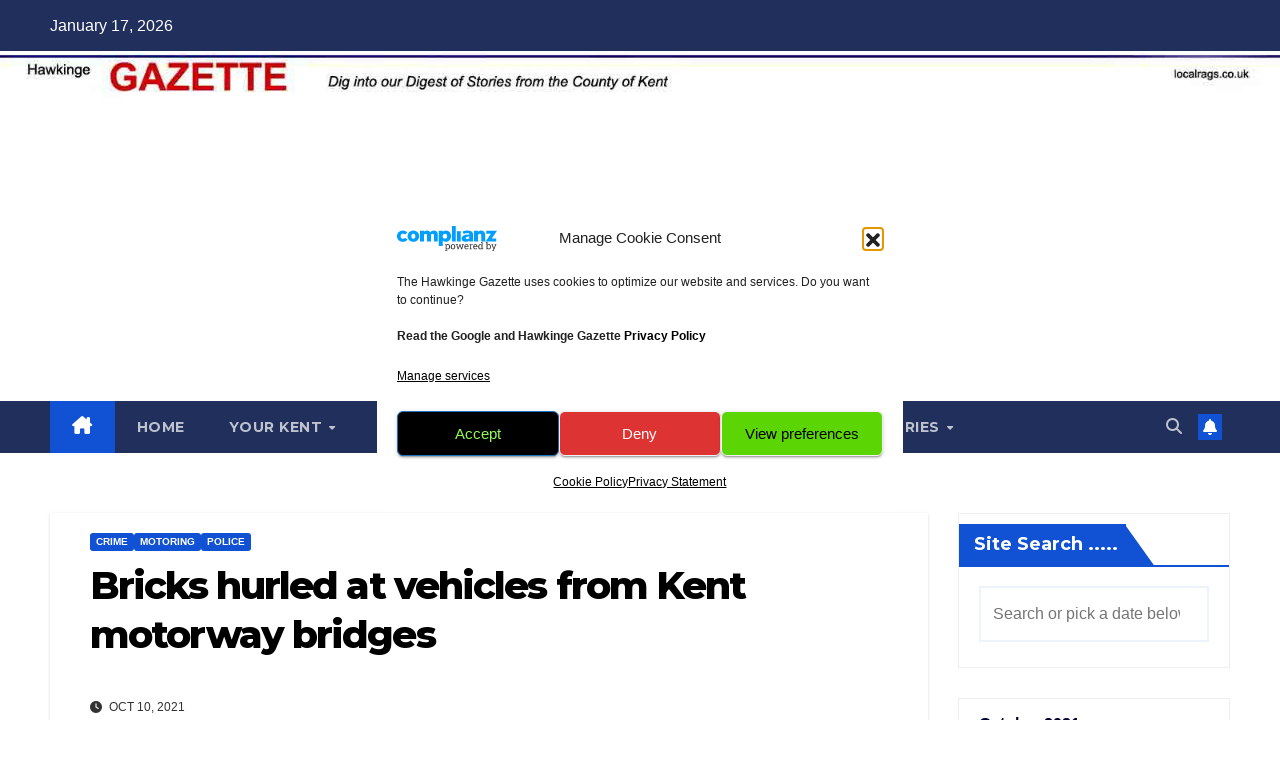

--- FILE ---
content_type: text/html; charset=UTF-8
request_url: https://localrags.co.uk/2021/10/10/bricks-hurled-at-vehicles-from-kent-motorway-bridges/
body_size: 28633
content:
<!DOCTYPE html>
<html lang="en-US">
<head>
<meta charset="UTF-8">
<meta name="viewport" content="width=device-width, initial-scale=1">
<link rel="profile" href="https://gmpg.org/xfn/11">
<title>Bricks hurled at vehicles from Kent motorway bridges</title>
<meta name='robots' content='max-image-preview:large' />
<link rel='dns-prefetch' href='//localrags.co.uk' />
<link rel='dns-prefetch' href='//fonts.googleapis.com' />
<link rel="alternate" type="application/rss+xml" title=" &raquo; Feed" href="https://localrags.co.uk/feed/" />
<link rel="alternate" title="oEmbed (JSON)" type="application/json+oembed" href="https://localrags.co.uk/wp-json/oembed/1.0/embed?url=https%3A%2F%2Flocalrags.co.uk%2F2021%2F10%2F10%2Fbricks-hurled-at-vehicles-from-kent-motorway-bridges%2F" />
<link rel="alternate" title="oEmbed (XML)" type="text/xml+oembed" href="https://localrags.co.uk/wp-json/oembed/1.0/embed?url=https%3A%2F%2Flocalrags.co.uk%2F2021%2F10%2F10%2Fbricks-hurled-at-vehicles-from-kent-motorway-bridges%2F&#038;format=xml" />
<style id='wp-img-auto-sizes-contain-inline-css'>
img:is([sizes=auto i],[sizes^="auto," i]){contain-intrinsic-size:3000px 1500px}
/*# sourceURL=wp-img-auto-sizes-contain-inline-css */
</style>
<link rel='stylesheet' id='latest-posts-block-fontawesome-front-css' href='https://localrags.co.uk/wp-content/plugins/latest-posts-block-lite/src/assets/fontawesome/css/all.css?ver=1765422987' media='all' />
<link rel='stylesheet' id='latest-posts-block-frontend-block-style-css-css' href='https://localrags.co.uk/wp-content/plugins/latest-posts-block-lite/dist/blocks.style.build.css?ver=6.9' media='all' />
<link rel='stylesheet' id='magic-content-box-blocks-fontawesome-front-css' href='https://localrags.co.uk/wp-content/plugins/magic-content-box-lite/src/assets/fontawesome/css/all.css?ver=1765422993' media='all' />
<link rel='stylesheet' id='magic-content-box-frontend-block-style-css-css' href='https://localrags.co.uk/wp-content/plugins/magic-content-box-lite/dist/blocks.style.build.css?ver=6.9' media='all' />
<style id='wp-emoji-styles-inline-css'>

	img.wp-smiley, img.emoji {
		display: inline !important;
		border: none !important;
		box-shadow: none !important;
		height: 1em !important;
		width: 1em !important;
		margin: 0 0.07em !important;
		vertical-align: -0.1em !important;
		background: none !important;
		padding: 0 !important;
	}
/*# sourceURL=wp-emoji-styles-inline-css */
</style>
<link rel='stylesheet' id='wp-block-library-css' href='https://localrags.co.uk/wp-includes/css/dist/block-library/style.min.css?ver=6.9' media='all' />
<style id='wp-block-library-theme-inline-css'>
.wp-block-audio :where(figcaption){color:#555;font-size:13px;text-align:center}.is-dark-theme .wp-block-audio :where(figcaption){color:#ffffffa6}.wp-block-audio{margin:0 0 1em}.wp-block-code{border:1px solid #ccc;border-radius:4px;font-family:Menlo,Consolas,monaco,monospace;padding:.8em 1em}.wp-block-embed :where(figcaption){color:#555;font-size:13px;text-align:center}.is-dark-theme .wp-block-embed :where(figcaption){color:#ffffffa6}.wp-block-embed{margin:0 0 1em}.blocks-gallery-caption{color:#555;font-size:13px;text-align:center}.is-dark-theme .blocks-gallery-caption{color:#ffffffa6}:root :where(.wp-block-image figcaption){color:#555;font-size:13px;text-align:center}.is-dark-theme :root :where(.wp-block-image figcaption){color:#ffffffa6}.wp-block-image{margin:0 0 1em}.wp-block-pullquote{border-bottom:4px solid;border-top:4px solid;color:currentColor;margin-bottom:1.75em}.wp-block-pullquote :where(cite),.wp-block-pullquote :where(footer),.wp-block-pullquote__citation{color:currentColor;font-size:.8125em;font-style:normal;text-transform:uppercase}.wp-block-quote{border-left:.25em solid;margin:0 0 1.75em;padding-left:1em}.wp-block-quote cite,.wp-block-quote footer{color:currentColor;font-size:.8125em;font-style:normal;position:relative}.wp-block-quote:where(.has-text-align-right){border-left:none;border-right:.25em solid;padding-left:0;padding-right:1em}.wp-block-quote:where(.has-text-align-center){border:none;padding-left:0}.wp-block-quote.is-large,.wp-block-quote.is-style-large,.wp-block-quote:where(.is-style-plain){border:none}.wp-block-search .wp-block-search__label{font-weight:700}.wp-block-search__button{border:1px solid #ccc;padding:.375em .625em}:where(.wp-block-group.has-background){padding:1.25em 2.375em}.wp-block-separator.has-css-opacity{opacity:.4}.wp-block-separator{border:none;border-bottom:2px solid;margin-left:auto;margin-right:auto}.wp-block-separator.has-alpha-channel-opacity{opacity:1}.wp-block-separator:not(.is-style-wide):not(.is-style-dots){width:100px}.wp-block-separator.has-background:not(.is-style-dots){border-bottom:none;height:1px}.wp-block-separator.has-background:not(.is-style-wide):not(.is-style-dots){height:2px}.wp-block-table{margin:0 0 1em}.wp-block-table td,.wp-block-table th{word-break:normal}.wp-block-table :where(figcaption){color:#555;font-size:13px;text-align:center}.is-dark-theme .wp-block-table :where(figcaption){color:#ffffffa6}.wp-block-video :where(figcaption){color:#555;font-size:13px;text-align:center}.is-dark-theme .wp-block-video :where(figcaption){color:#ffffffa6}.wp-block-video{margin:0 0 1em}:root :where(.wp-block-template-part.has-background){margin-bottom:0;margin-top:0;padding:1.25em 2.375em}
/*# sourceURL=/wp-includes/css/dist/block-library/theme.min.css */
</style>
<link rel='stylesheet' id='blockspare-frontend-block-style-css-css' href='https://localrags.co.uk/wp-content/plugins/blockspare/dist/style-blocks.css?ver=6.9' media='all' />
<link rel='stylesheet' id='blockspare-frontend-banner-style-css-css' href='https://localrags.co.uk/wp-content/plugins/blockspare/dist/style-banner_group.css?ver=6.9' media='all' />
<link rel='stylesheet' id='fontawesome-css' href='https://localrags.co.uk/wp-content/plugins/blockspare/assets/fontawesome/css/all.css?ver=6.9' media='all' />
<link rel='stylesheet' id='slick-css' href='https://localrags.co.uk/wp-content/plugins/blockspare/assets/slick/css/slick.css?ver=6.9' media='all' />
<style id='classic-theme-styles-inline-css'>
/*! This file is auto-generated */
.wp-block-button__link{color:#fff;background-color:#32373c;border-radius:9999px;box-shadow:none;text-decoration:none;padding:calc(.667em + 2px) calc(1.333em + 2px);font-size:1.125em}.wp-block-file__button{background:#32373c;color:#fff;text-decoration:none}
/*# sourceURL=/wp-includes/css/classic-themes.min.css */
</style>
<style id='filebird-block-filebird-gallery-style-inline-css'>
ul.filebird-block-filebird-gallery{margin:auto!important;padding:0!important;width:100%}ul.filebird-block-filebird-gallery.layout-grid{display:grid;grid-gap:20px;align-items:stretch;grid-template-columns:repeat(var(--columns),1fr);justify-items:stretch}ul.filebird-block-filebird-gallery.layout-grid li img{border:1px solid #ccc;box-shadow:2px 2px 6px 0 rgba(0,0,0,.3);height:100%;max-width:100%;-o-object-fit:cover;object-fit:cover;width:100%}ul.filebird-block-filebird-gallery.layout-masonry{-moz-column-count:var(--columns);-moz-column-gap:var(--space);column-gap:var(--space);-moz-column-width:var(--min-width);columns:var(--min-width) var(--columns);display:block;overflow:auto}ul.filebird-block-filebird-gallery.layout-masonry li{margin-bottom:var(--space)}ul.filebird-block-filebird-gallery li{list-style:none}ul.filebird-block-filebird-gallery li figure{height:100%;margin:0;padding:0;position:relative;width:100%}ul.filebird-block-filebird-gallery li figure figcaption{background:linear-gradient(0deg,rgba(0,0,0,.7),rgba(0,0,0,.3) 70%,transparent);bottom:0;box-sizing:border-box;color:#fff;font-size:.8em;margin:0;max-height:100%;overflow:auto;padding:3em .77em .7em;position:absolute;text-align:center;width:100%;z-index:2}ul.filebird-block-filebird-gallery li figure figcaption a{color:inherit}

/*# sourceURL=https://localrags.co.uk/wp-content/plugins/filebird/blocks/filebird-gallery/build/style-index.css */
</style>
<style id='global-styles-inline-css'>
:root{--wp--preset--aspect-ratio--square: 1;--wp--preset--aspect-ratio--4-3: 4/3;--wp--preset--aspect-ratio--3-4: 3/4;--wp--preset--aspect-ratio--3-2: 3/2;--wp--preset--aspect-ratio--2-3: 2/3;--wp--preset--aspect-ratio--16-9: 16/9;--wp--preset--aspect-ratio--9-16: 9/16;--wp--preset--color--black: #000000;--wp--preset--color--cyan-bluish-gray: #abb8c3;--wp--preset--color--white: #ffffff;--wp--preset--color--pale-pink: #f78da7;--wp--preset--color--vivid-red: #cf2e2e;--wp--preset--color--luminous-vivid-orange: #ff6900;--wp--preset--color--luminous-vivid-amber: #fcb900;--wp--preset--color--light-green-cyan: #7bdcb5;--wp--preset--color--vivid-green-cyan: #00d084;--wp--preset--color--pale-cyan-blue: #8ed1fc;--wp--preset--color--vivid-cyan-blue: #0693e3;--wp--preset--color--vivid-purple: #9b51e0;--wp--preset--gradient--vivid-cyan-blue-to-vivid-purple: linear-gradient(135deg,rgb(6,147,227) 0%,rgb(155,81,224) 100%);--wp--preset--gradient--light-green-cyan-to-vivid-green-cyan: linear-gradient(135deg,rgb(122,220,180) 0%,rgb(0,208,130) 100%);--wp--preset--gradient--luminous-vivid-amber-to-luminous-vivid-orange: linear-gradient(135deg,rgb(252,185,0) 0%,rgb(255,105,0) 100%);--wp--preset--gradient--luminous-vivid-orange-to-vivid-red: linear-gradient(135deg,rgb(255,105,0) 0%,rgb(207,46,46) 100%);--wp--preset--gradient--very-light-gray-to-cyan-bluish-gray: linear-gradient(135deg,rgb(238,238,238) 0%,rgb(169,184,195) 100%);--wp--preset--gradient--cool-to-warm-spectrum: linear-gradient(135deg,rgb(74,234,220) 0%,rgb(151,120,209) 20%,rgb(207,42,186) 40%,rgb(238,44,130) 60%,rgb(251,105,98) 80%,rgb(254,248,76) 100%);--wp--preset--gradient--blush-light-purple: linear-gradient(135deg,rgb(255,206,236) 0%,rgb(152,150,240) 100%);--wp--preset--gradient--blush-bordeaux: linear-gradient(135deg,rgb(254,205,165) 0%,rgb(254,45,45) 50%,rgb(107,0,62) 100%);--wp--preset--gradient--luminous-dusk: linear-gradient(135deg,rgb(255,203,112) 0%,rgb(199,81,192) 50%,rgb(65,88,208) 100%);--wp--preset--gradient--pale-ocean: linear-gradient(135deg,rgb(255,245,203) 0%,rgb(182,227,212) 50%,rgb(51,167,181) 100%);--wp--preset--gradient--electric-grass: linear-gradient(135deg,rgb(202,248,128) 0%,rgb(113,206,126) 100%);--wp--preset--gradient--midnight: linear-gradient(135deg,rgb(2,3,129) 0%,rgb(40,116,252) 100%);--wp--preset--font-size--small: 13px;--wp--preset--font-size--medium: 20px;--wp--preset--font-size--large: 36px;--wp--preset--font-size--x-large: 42px;--wp--preset--spacing--20: 0.44rem;--wp--preset--spacing--30: 0.67rem;--wp--preset--spacing--40: 1rem;--wp--preset--spacing--50: 1.5rem;--wp--preset--spacing--60: 2.25rem;--wp--preset--spacing--70: 3.38rem;--wp--preset--spacing--80: 5.06rem;--wp--preset--shadow--natural: 6px 6px 9px rgba(0, 0, 0, 0.2);--wp--preset--shadow--deep: 12px 12px 50px rgba(0, 0, 0, 0.4);--wp--preset--shadow--sharp: 6px 6px 0px rgba(0, 0, 0, 0.2);--wp--preset--shadow--outlined: 6px 6px 0px -3px rgb(255, 255, 255), 6px 6px rgb(0, 0, 0);--wp--preset--shadow--crisp: 6px 6px 0px rgb(0, 0, 0);}:root :where(.is-layout-flow) > :first-child{margin-block-start: 0;}:root :where(.is-layout-flow) > :last-child{margin-block-end: 0;}:root :where(.is-layout-flow) > *{margin-block-start: 24px;margin-block-end: 0;}:root :where(.is-layout-constrained) > :first-child{margin-block-start: 0;}:root :where(.is-layout-constrained) > :last-child{margin-block-end: 0;}:root :where(.is-layout-constrained) > *{margin-block-start: 24px;margin-block-end: 0;}:root :where(.is-layout-flex){gap: 24px;}:root :where(.is-layout-grid){gap: 24px;}body .is-layout-flex{display: flex;}.is-layout-flex{flex-wrap: wrap;align-items: center;}.is-layout-flex > :is(*, div){margin: 0;}body .is-layout-grid{display: grid;}.is-layout-grid > :is(*, div){margin: 0;}.has-black-color{color: var(--wp--preset--color--black) !important;}.has-cyan-bluish-gray-color{color: var(--wp--preset--color--cyan-bluish-gray) !important;}.has-white-color{color: var(--wp--preset--color--white) !important;}.has-pale-pink-color{color: var(--wp--preset--color--pale-pink) !important;}.has-vivid-red-color{color: var(--wp--preset--color--vivid-red) !important;}.has-luminous-vivid-orange-color{color: var(--wp--preset--color--luminous-vivid-orange) !important;}.has-luminous-vivid-amber-color{color: var(--wp--preset--color--luminous-vivid-amber) !important;}.has-light-green-cyan-color{color: var(--wp--preset--color--light-green-cyan) !important;}.has-vivid-green-cyan-color{color: var(--wp--preset--color--vivid-green-cyan) !important;}.has-pale-cyan-blue-color{color: var(--wp--preset--color--pale-cyan-blue) !important;}.has-vivid-cyan-blue-color{color: var(--wp--preset--color--vivid-cyan-blue) !important;}.has-vivid-purple-color{color: var(--wp--preset--color--vivid-purple) !important;}.has-black-background-color{background-color: var(--wp--preset--color--black) !important;}.has-cyan-bluish-gray-background-color{background-color: var(--wp--preset--color--cyan-bluish-gray) !important;}.has-white-background-color{background-color: var(--wp--preset--color--white) !important;}.has-pale-pink-background-color{background-color: var(--wp--preset--color--pale-pink) !important;}.has-vivid-red-background-color{background-color: var(--wp--preset--color--vivid-red) !important;}.has-luminous-vivid-orange-background-color{background-color: var(--wp--preset--color--luminous-vivid-orange) !important;}.has-luminous-vivid-amber-background-color{background-color: var(--wp--preset--color--luminous-vivid-amber) !important;}.has-light-green-cyan-background-color{background-color: var(--wp--preset--color--light-green-cyan) !important;}.has-vivid-green-cyan-background-color{background-color: var(--wp--preset--color--vivid-green-cyan) !important;}.has-pale-cyan-blue-background-color{background-color: var(--wp--preset--color--pale-cyan-blue) !important;}.has-vivid-cyan-blue-background-color{background-color: var(--wp--preset--color--vivid-cyan-blue) !important;}.has-vivid-purple-background-color{background-color: var(--wp--preset--color--vivid-purple) !important;}.has-black-border-color{border-color: var(--wp--preset--color--black) !important;}.has-cyan-bluish-gray-border-color{border-color: var(--wp--preset--color--cyan-bluish-gray) !important;}.has-white-border-color{border-color: var(--wp--preset--color--white) !important;}.has-pale-pink-border-color{border-color: var(--wp--preset--color--pale-pink) !important;}.has-vivid-red-border-color{border-color: var(--wp--preset--color--vivid-red) !important;}.has-luminous-vivid-orange-border-color{border-color: var(--wp--preset--color--luminous-vivid-orange) !important;}.has-luminous-vivid-amber-border-color{border-color: var(--wp--preset--color--luminous-vivid-amber) !important;}.has-light-green-cyan-border-color{border-color: var(--wp--preset--color--light-green-cyan) !important;}.has-vivid-green-cyan-border-color{border-color: var(--wp--preset--color--vivid-green-cyan) !important;}.has-pale-cyan-blue-border-color{border-color: var(--wp--preset--color--pale-cyan-blue) !important;}.has-vivid-cyan-blue-border-color{border-color: var(--wp--preset--color--vivid-cyan-blue) !important;}.has-vivid-purple-border-color{border-color: var(--wp--preset--color--vivid-purple) !important;}.has-vivid-cyan-blue-to-vivid-purple-gradient-background{background: var(--wp--preset--gradient--vivid-cyan-blue-to-vivid-purple) !important;}.has-light-green-cyan-to-vivid-green-cyan-gradient-background{background: var(--wp--preset--gradient--light-green-cyan-to-vivid-green-cyan) !important;}.has-luminous-vivid-amber-to-luminous-vivid-orange-gradient-background{background: var(--wp--preset--gradient--luminous-vivid-amber-to-luminous-vivid-orange) !important;}.has-luminous-vivid-orange-to-vivid-red-gradient-background{background: var(--wp--preset--gradient--luminous-vivid-orange-to-vivid-red) !important;}.has-very-light-gray-to-cyan-bluish-gray-gradient-background{background: var(--wp--preset--gradient--very-light-gray-to-cyan-bluish-gray) !important;}.has-cool-to-warm-spectrum-gradient-background{background: var(--wp--preset--gradient--cool-to-warm-spectrum) !important;}.has-blush-light-purple-gradient-background{background: var(--wp--preset--gradient--blush-light-purple) !important;}.has-blush-bordeaux-gradient-background{background: var(--wp--preset--gradient--blush-bordeaux) !important;}.has-luminous-dusk-gradient-background{background: var(--wp--preset--gradient--luminous-dusk) !important;}.has-pale-ocean-gradient-background{background: var(--wp--preset--gradient--pale-ocean) !important;}.has-electric-grass-gradient-background{background: var(--wp--preset--gradient--electric-grass) !important;}.has-midnight-gradient-background{background: var(--wp--preset--gradient--midnight) !important;}.has-small-font-size{font-size: var(--wp--preset--font-size--small) !important;}.has-medium-font-size{font-size: var(--wp--preset--font-size--medium) !important;}.has-large-font-size{font-size: var(--wp--preset--font-size--large) !important;}.has-x-large-font-size{font-size: var(--wp--preset--font-size--x-large) !important;}
:root :where(.wp-block-pullquote){font-size: 1.5em;line-height: 1.6;}
/*# sourceURL=global-styles-inline-css */
</style>
<link rel='stylesheet' id='rs-plugin-settings-css' href='https://localrags.co.uk/wp-content/plugins/revslider/public/assets/css/rs6.css?ver=6.2.23' media='all' />
<style id='rs-plugin-settings-inline-css'>
#rs-demo-id {}
/*# sourceURL=rs-plugin-settings-inline-css */
</style>
<link rel='stylesheet' id='rss-retriever-css' href='https://localrags.co.uk/wp-content/plugins/wp-rss-retriever/inc/css/rss-retriever.css?ver=1.6.10' media='all' />
<link rel='stylesheet' id='cmplz-general-css' href='https://localrags.co.uk/wp-content/plugins/complianz-gdpr/assets/css/cookieblocker.min.css?ver=1765941294' media='all' />
<link crossorigin="anonymous" rel='stylesheet' id='newsup-fonts-css' href='//fonts.googleapis.com/css?family=Montserrat%3A400%2C500%2C700%2C800%7CWork%2BSans%3A300%2C400%2C500%2C600%2C700%2C800%2C900%26display%3Dswap&#038;subset=latin%2Clatin-ext' media='all' />
<link rel='stylesheet' id='bootstrap-css' href='https://localrags.co.uk/wp-content/themes/newsup/css/bootstrap.css?ver=6.9' media='all' />
<link rel='stylesheet' id='newsup-style-css' href='https://localrags.co.uk/wp-content/themes/newsup/style.css?ver=6.9' media='all' />
<link rel='stylesheet' id='newsup-default-css' href='https://localrags.co.uk/wp-content/themes/newsup/css/colors/default.css?ver=6.9' media='all' />
<link rel='stylesheet' id='font-awesome-5-all-css' href='https://localrags.co.uk/wp-content/themes/newsup/css/font-awesome/css/all.min.css?ver=6.9' media='all' />
<link rel='stylesheet' id='font-awesome-4-shim-css' href='https://localrags.co.uk/wp-content/themes/newsup/css/font-awesome/css/v4-shims.min.css?ver=6.9' media='all' />
<link rel='stylesheet' id='owl-carousel-css' href='https://localrags.co.uk/wp-content/themes/newsup/css/owl.carousel.css?ver=6.9' media='all' />
<link rel='stylesheet' id='smartmenus-css' href='https://localrags.co.uk/wp-content/themes/newsup/css/jquery.smartmenus.bootstrap.css?ver=6.9' media='all' />
<link rel='stylesheet' id='newsup-custom-css-css' href='https://localrags.co.uk/wp-content/themes/newsup/inc/ansar/customize/css/customizer.css?ver=1.0' media='all' />
<link rel='stylesheet' id='recent-posts-widget-with-thumbnails-public-style-css' href='https://localrags.co.uk/wp-content/plugins/recent-posts-widget-with-thumbnails/public.css?ver=7.1.1' media='all' />
<style id='wcw-inlinecss-inline-css'>
 .widget_wpcategorieswidget ul.children{display:none;} .widget_wp_categories_widget{background:#fff; position:relative;}.widget_wp_categories_widget h2,.widget_wpcategorieswidget h2{color:#4a5f6d;font-size:20px;font-weight:400;margin:0 0 25px;line-height:24px;text-transform:uppercase}.widget_wp_categories_widget ul li,.widget_wpcategorieswidget ul li{font-size: 16px; margin: 0px; border-bottom: 1px dashed #f0f0f0; position: relative; list-style-type: none; line-height: 35px;}.widget_wp_categories_widget ul li:last-child,.widget_wpcategorieswidget ul li:last-child{border:none;}.widget_wp_categories_widget ul li a,.widget_wpcategorieswidget ul li a{display:inline-block;color:#007acc;transition:all .5s ease;-webkit-transition:all .5s ease;-ms-transition:all .5s ease;-moz-transition:all .5s ease;text-decoration:none;}.widget_wp_categories_widget ul li a:hover,.widget_wp_categories_widget ul li.active-cat a,.widget_wp_categories_widget ul li.active-cat span.post-count,.widget_wpcategorieswidget ul li a:hover,.widget_wpcategorieswidget ul li.active-cat a,.widget_wpcategorieswidget ul li.active-cat span.post-count{color:#ee546c}.widget_wp_categories_widget ul li span.post-count,.widget_wpcategorieswidget ul li span.post-count{height: 30px; min-width: 35px; text-align: center; background: #fff; color: #605f5f; border-radius: 5px; box-shadow: inset 2px 1px 3px rgba(0, 122, 204,.1); top: 0px; float: right; margin-top: 2px;}li.cat-item.cat-have-child > span.post-count{float:inherit;}li.cat-item.cat-item-7.cat-have-child { background: #f8f9fa; }li.cat-item.cat-have-child > span.post-count:before { content: "("; }li.cat-item.cat-have-child > span.post-count:after { content: ")"; }.cat-have-child.open-m-menu ul.children li { border-top: 1px solid #d8d8d8;border-bottom:none;}li.cat-item.cat-have-child:after{ position: absolute; right: 8px; top: 8px; background-image: url([data-uri]); content: ""; width: 18px; height: 18px;transform: rotate(270deg);}ul.children li.cat-item.cat-have-child:after{content:"";background-image: none;}.cat-have-child ul.children {display: none; z-index: 9; width: auto; position: relative; margin: 0px; padding: 0px; margin-top: 0px; padding-top: 10px; padding-bottom: 10px; list-style: none; text-align: left; background:  #f8f9fa; padding-left: 5px;}.widget_wp_categories_widget ul li ul.children li,.widget_wpcategorieswidget ul li ul.children li { border-bottom: 1px solid #fff; padding-right: 5px; }.cat-have-child.open-m-menu ul.children{display:block;}li.cat-item.cat-have-child.open-m-menu:after{transform: rotate(0deg);}.widget_wp_categories_widget > li.product_cat,.widget_wpcategorieswidget > li.product_cat {list-style: none;}.widget_wp_categories_widget > ul,.widget_wpcategorieswidget > ul {padding: 0px;}.widget_wp_categories_widget > ul li ul ,.widget_wpcategorieswidget > ul li ul {padding-left: 15px;} .wcwpro-list{padding: 0 15px;}
/*# sourceURL=wcw-inlinecss-inline-css */
</style>
<link rel='stylesheet' id='srpw-style-css' href='https://localrags.co.uk/wp-content/plugins/smart-recent-posts-widget/assets/css/srpw-frontend.css?ver=6.9' media='all' />
<script src="https://localrags.co.uk/wp-includes/js/jquery/jquery.min.js?ver=3.7.1" id="jquery-core-js"></script>
<script id="jquery-core-js-after">
jQuery(document).ready(function($){ jQuery('li.cat-item:has(ul.children)').addClass('cat-have-child'); jQuery('.cat-have-child').removeClass('open-m-menu');jQuery('li.cat-have-child > a').click(function(){window.location.href=jQuery(this).attr('href');return false;});jQuery('li.cat-have-child').click(function(){

		var li_parentdiv = jQuery(this).parent().parent().parent().attr('class');
			if(jQuery(this).hasClass('open-m-menu')){jQuery('.cat-have-child').removeClass('open-m-menu');}else{jQuery('.cat-have-child').removeClass('open-m-menu');jQuery(this).addClass('open-m-menu');}});});
//# sourceURL=jquery-core-js-after
</script>
<script src="https://localrags.co.uk/wp-includes/js/jquery/jquery-migrate.min.js?ver=3.4.1" id="jquery-migrate-js"></script>
<script src="https://localrags.co.uk/wp-content/plugins/blockspare/assets/js/countup/waypoints.min.js?ver=6.9" id="waypoint-js"></script>
<script src="https://localrags.co.uk/wp-content/plugins/blockspare/assets/js/countup/jquery.counterup.min.js?ver=1" id="countup-js"></script>
<script src="https://localrags.co.uk/wp-content/plugins/revslider/public/assets/js/rbtools.min.js?ver=6.2.23" id="tp-tools-js"></script>
<script src="https://localrags.co.uk/wp-content/plugins/revslider/public/assets/js/rs6.min.js?ver=6.2.23" id="revmin-js"></script>
<script src="https://localrags.co.uk/wp-content/themes/newsup/js/navigation.js?ver=6.9" id="newsup-navigation-js"></script>
<script src="https://localrags.co.uk/wp-content/themes/newsup/js/bootstrap.js?ver=6.9" id="bootstrap-js"></script>
<script src="https://localrags.co.uk/wp-content/themes/newsup/js/owl.carousel.min.js?ver=6.9" id="owl-carousel-min-js"></script>
<script src="https://localrags.co.uk/wp-content/themes/newsup/js/jquery.smartmenus.js?ver=6.9" id="smartmenus-js-js"></script>
<script src="https://localrags.co.uk/wp-content/themes/newsup/js/jquery.smartmenus.bootstrap.js?ver=6.9" id="bootstrap-smartmenus-js-js"></script>
<script src="https://localrags.co.uk/wp-content/themes/newsup/js/jquery.marquee.js?ver=6.9" id="newsup-marquee-js-js"></script>
<script src="https://localrags.co.uk/wp-content/themes/newsup/js/main.js?ver=6.9" id="newsup-main-js-js"></script>
<link rel="https://api.w.org/" href="https://localrags.co.uk/wp-json/" /><link rel="alternate" title="JSON" type="application/json" href="https://localrags.co.uk/wp-json/wp/v2/posts/59203" /><link rel="EditURI" type="application/rsd+xml" title="RSD" href="https://localrags.co.uk/xmlrpc.php?rsd" />
<meta name="generator" content="WordPress 6.9" />
<link rel="canonical" href="https://localrags.co.uk/2021/10/10/bricks-hurled-at-vehicles-from-kent-motorway-bridges/" />
<link rel='shortlink' href='https://localrags.co.uk/?p=59203' />
			<style>.cmplz-hidden {
					display: none !important;
				}</style> 
<style type="text/css" id="custom-background-css">
    .wrapper { background-color: ffffff; }
</style>
<meta name="generator" content="Elementor 3.34.1; features: additional_custom_breakpoints; settings: css_print_method-internal, google_font-enabled, font_display-auto">
			<style>
				.e-con.e-parent:nth-of-type(n+4):not(.e-lazyloaded):not(.e-no-lazyload),
				.e-con.e-parent:nth-of-type(n+4):not(.e-lazyloaded):not(.e-no-lazyload) * {
					background-image: none !important;
				}
				@media screen and (max-height: 1024px) {
					.e-con.e-parent:nth-of-type(n+3):not(.e-lazyloaded):not(.e-no-lazyload),
					.e-con.e-parent:nth-of-type(n+3):not(.e-lazyloaded):not(.e-no-lazyload) * {
						background-image: none !important;
					}
				}
				@media screen and (max-height: 640px) {
					.e-con.e-parent:nth-of-type(n+2):not(.e-lazyloaded):not(.e-no-lazyload),
					.e-con.e-parent:nth-of-type(n+2):not(.e-lazyloaded):not(.e-no-lazyload) * {
						background-image: none !important;
					}
				}
			</style>
			    <style type="text/css">
            .site-title,
        .site-description {
            position: absolute;
            clip: rect(1px, 1px, 1px, 1px);
        }
        </style>
    <style id="custom-background-css">
body.custom-background { background-color: #ffffff; }
</style>
	<link rel="amphtml" href="https://localrags.co.uk/2021/10/10/bricks-hurled-at-vehicles-from-kent-motorway-bridges/amp/"><meta name="generator" content="Powered by Slider Revolution 6.2.23 - responsive, Mobile-Friendly Slider Plugin for WordPress with comfortable drag and drop interface." />
<!-- Google tag (gtag.js) -->
<script async src="https://www.googletagmanager.com/gtag/js?id=UA-178354555-1"></script>
<script>
  window.dataLayer = window.dataLayer || [];
  function gtag(){dataLayer.push(arguments);}
  gtag('js', new Date());

  gtag('config', 'UA-178354555-1');
</script>
<!--GOOGLE ADS-->
<script async src="https://pagead2.googlesyndication.com/pagead/js/adsbygoogle.js?client=ca-pub-3412767347042019"
     crossorigin="anonymous"></script>
<!--END GOOGLE ADS-->
<!--GOOGLE AMP AUTO ADS-->
<script async custom-element="amp-auto-ads"
        src="https://cdn.ampproject.org/v0/amp-auto-ads-0.1.js">
</script>
<!--GOOGLE AUTO AMP ADS END-->
<!--GOOGLE ANALYTICS-->
<!-- Global site tag (gtag.js) - Google Analytics -->
<script async src="https://www.googletagmanager.com/gtag/js?id=UA-6165241-1"></script>
<script>
  window.dataLayer = window.dataLayer || [];
  function gtag(){dataLayer.push(arguments);}
  gtag('js', new Date());
  gtag('config', 'UA-6165241-1');
</script>
<!--END GOOGLE ANALYTICS-->
<!--MEDIA NET-->
<script type="text/javascript">
    window._mNHandle = window._mNHandle || {};
    window._mNHandle.queue = window._mNHandle.queue || [];
    medianet_versionId = "3121199";
</script>
<script src="https://contextual.media.net/dmedianet.js?cid=8CU8J118K" async="async"></script>
<!--END MEDIA NET-->
<!--AD BLOCKER-->
<script async src="https://fundingchoicesmessages.google.com/i/pub-3412767347042019?ers=1" nonce="jZD2wPfeu8fgONXSiL4aJw"></script><script nonce="jZD2wPfeu8fgONXSiL4aJw">(function() {function signalGooglefcPresent() {if (!window.frames['googlefcPresent']) {if (document.body) {const iframe = document.createElement('iframe'); iframe.style = 'width: 0; height: 0; border: none; z-index: -1000; left: -1000px; top: -1000px;'; iframe.style.display = 'none'; iframe.name = 'googlefcPresent'; document.body.appendChild(iframe);} else {setTimeout(signalGooglefcPresent, 0);}}}signalGooglefcPresent();})();</script>
<!-- END AD BLOCKER-->

<link rel="icon" href="https://localrags.co.uk/wp-content/uploads/2020/12/cropped-favicon-32x32.gif" sizes="32x32" />
<link rel="icon" href="https://localrags.co.uk/wp-content/uploads/2020/12/cropped-favicon-192x192.gif" sizes="192x192" />
<link rel="apple-touch-icon" href="https://localrags.co.uk/wp-content/uploads/2020/12/cropped-favicon-180x180.gif" />
<meta name="msapplication-TileImage" content="https://localrags.co.uk/wp-content/uploads/2020/12/cropped-favicon-270x270.gif" />
<script type="text/javascript">function setREVStartSize(e){
			//window.requestAnimationFrame(function() {				 
				window.RSIW = window.RSIW===undefined ? window.innerWidth : window.RSIW;	
				window.RSIH = window.RSIH===undefined ? window.innerHeight : window.RSIH;	
				try {								
					var pw = document.getElementById(e.c).parentNode.offsetWidth,
						newh;
					pw = pw===0 || isNaN(pw) ? window.RSIW : pw;
					e.tabw = e.tabw===undefined ? 0 : parseInt(e.tabw);
					e.thumbw = e.thumbw===undefined ? 0 : parseInt(e.thumbw);
					e.tabh = e.tabh===undefined ? 0 : parseInt(e.tabh);
					e.thumbh = e.thumbh===undefined ? 0 : parseInt(e.thumbh);
					e.tabhide = e.tabhide===undefined ? 0 : parseInt(e.tabhide);
					e.thumbhide = e.thumbhide===undefined ? 0 : parseInt(e.thumbhide);
					e.mh = e.mh===undefined || e.mh=="" || e.mh==="auto" ? 0 : parseInt(e.mh,0);		
					if(e.layout==="fullscreen" || e.l==="fullscreen") 						
						newh = Math.max(e.mh,window.RSIH);					
					else{					
						e.gw = Array.isArray(e.gw) ? e.gw : [e.gw];
						for (var i in e.rl) if (e.gw[i]===undefined || e.gw[i]===0) e.gw[i] = e.gw[i-1];					
						e.gh = e.el===undefined || e.el==="" || (Array.isArray(e.el) && e.el.length==0)? e.gh : e.el;
						e.gh = Array.isArray(e.gh) ? e.gh : [e.gh];
						for (var i in e.rl) if (e.gh[i]===undefined || e.gh[i]===0) e.gh[i] = e.gh[i-1];
											
						var nl = new Array(e.rl.length),
							ix = 0,						
							sl;					
						e.tabw = e.tabhide>=pw ? 0 : e.tabw;
						e.thumbw = e.thumbhide>=pw ? 0 : e.thumbw;
						e.tabh = e.tabhide>=pw ? 0 : e.tabh;
						e.thumbh = e.thumbhide>=pw ? 0 : e.thumbh;					
						for (var i in e.rl) nl[i] = e.rl[i]<window.RSIW ? 0 : e.rl[i];
						sl = nl[0];									
						for (var i in nl) if (sl>nl[i] && nl[i]>0) { sl = nl[i]; ix=i;}															
						var m = pw>(e.gw[ix]+e.tabw+e.thumbw) ? 1 : (pw-(e.tabw+e.thumbw)) / (e.gw[ix]);					
						newh =  (e.gh[ix] * m) + (e.tabh + e.thumbh);
					}				
					if(window.rs_init_css===undefined) window.rs_init_css = document.head.appendChild(document.createElement("style"));					
					document.getElementById(e.c).height = newh+"px";
					window.rs_init_css.innerHTML += "#"+e.c+"_wrapper { height: "+newh+"px }";				
				} catch(e){
					console.log("Failure at Presize of Slider:" + e)
				}					   
			//});
		  };</script>
</head>
<body data-rsssl=1 data-cmplz=2 class="wp-singular post-template-default single single-post postid-59203 single-format-standard custom-background wp-embed-responsive wp-theme-newsup td-standard-pack ta-hide-date-author-in-list elementor-default elementor-kit-177" >

<div id="page" class="site">
<a class="skip-link screen-reader-text" href="#content">
Skip to content</a>
  <div class="wrapper" id="custom-background-css">
    <header class="mg-headwidget">
      <!--==================== TOP BAR ====================-->
      <div class="mg-head-detail hidden-xs">
    <div class="container-fluid">
        <div class="row align-items-center">
            <div class="col-md-6 col-xs-12">
                <ul class="info-left">
                                <li>January 17, 2026            </li>
                        </ul>
            </div>
            <div class="col-md-6 col-xs-12">
                <ul class="mg-social info-right">
                                    </ul>
            </div>
        </div>
    </div>
</div>
      <div class="clearfix"></div>

      
      <div class="mg-nav-widget-area-back" style='background-image: url("https://localrags.co.uk/wp-content/uploads/2023/07/new_cropped-Masthead_72_2120232111white1red_crop-new.jpg" );'>
                <div class="overlay">
          <div class="inner" > 
              <div class="container-fluid">
                  <div class="mg-nav-widget-area">
                    <div class="row align-items-center">
                      <div class="col-md-3 text-center-xs">
                        <div class="navbar-header">
                          <div class="site-logo">
                                                      </div>
                          <div class="site-branding-text d-none">
                                                            <p class="site-title"> <a href="https://localrags.co.uk/" rel="home"></a></p>
                                                            <p class="site-description">localrags.co.uk</p>
                          </div>    
                        </div>
                      </div>
                                          </div>
                  </div>
              </div>
          </div>
        </div>
      </div>
    <div class="mg-menu-full">
      <nav class="navbar navbar-expand-lg navbar-wp">
        <div class="container-fluid">
          <!-- Right nav -->
          <div class="m-header align-items-center">
                            <a class="mobilehomebtn" href="https://localrags.co.uk"><span class="fa-solid fa-house-chimney"></span></a>
              <!-- navbar-toggle -->
              <button class="navbar-toggler mx-auto" type="button" data-toggle="collapse" data-target="#navbar-wp" aria-controls="navbarSupportedContent" aria-expanded="false" aria-label="Toggle navigation">
                <span class="burger">
                  <span class="burger-line"></span>
                  <span class="burger-line"></span>
                  <span class="burger-line"></span>
                </span>
              </button>
              <!-- /navbar-toggle -->
                          <div class="dropdown show mg-search-box pr-2">
                <a class="dropdown-toggle msearch ml-auto" href="#" role="button" id="dropdownMenuLink" data-toggle="dropdown" aria-haspopup="true" aria-expanded="false">
                <i class="fas fa-search"></i>
                </a> 
                <div class="dropdown-menu searchinner" aria-labelledby="dropdownMenuLink">
                    <form role="search" method="get" id="searchform" action="https://localrags.co.uk/">
  <div class="input-group">
    <input type="search" class="form-control" placeholder="Search" value="" name="s" />
    <span class="input-group-btn btn-default">
    <button type="submit" class="btn"> <i class="fas fa-search"></i> </button>
    </span> </div>
</form>                </div>
            </div>
                  <a href="#" target="_blank" class="btn-bell btn-theme mx-2"><i class="fa fa-bell"></i></a>
                      
          </div>
          <!-- /Right nav --> 
          <div class="collapse navbar-collapse" id="navbar-wp">
            <div class="d-md-block">
              <ul id="menu-menu" class="nav navbar-nav mr-auto "><li class="active home"><a class="homebtn" href="https://localrags.co.uk"><span class='fa-solid fa-house-chimney'></span></a></li><li id="menu-item-140978" class="menu-item menu-item-type-custom menu-item-object-custom menu-item-home menu-item-140978"><a class="nav-link" title="HOME" href="https://localrags.co.uk">HOME</a></li>
<li id="menu-item-6068" class="menu-item menu-item-type-taxonomy menu-item-object-category menu-item-has-children menu-item-6068 dropdown"><a class="nav-link" title="YOUR KENT" href="https://localrags.co.uk/category/local-authorities/" data-toggle="dropdown" class="dropdown-toggle">YOUR KENT </a>
<ul role="menu" class=" dropdown-menu">
	<li id="menu-item-586" class="menu-item menu-item-type-taxonomy menu-item-object-category menu-item-has-children menu-item-586 dropdown"><a class="dropdown-item" title="Business" href="https://localrags.co.uk/category/business/">Business</a>
	<ul role="menu" class=" dropdown-menu">
		<li id="menu-item-930" class="menu-item menu-item-type-taxonomy menu-item-object-category menu-item-has-children menu-item-930 dropdown"><a class="dropdown-item" title="Commerce" href="https://localrags.co.uk/category/commerce/">Commerce</a>
		<ul role="menu" class=" dropdown-menu">
			<li id="menu-item-929" class="menu-item menu-item-type-taxonomy menu-item-object-category menu-item-929"><a class="dropdown-item" title="Finance" href="https://localrags.co.uk/category/finance/">Finance</a></li>
			<li id="menu-item-116630" class="menu-item menu-item-type-taxonomy menu-item-object-category menu-item-116630"><a class="dropdown-item" title="Investing" href="https://localrags.co.uk/category/investing/">Investing</a></li>
		</ul>
</li>
		<li id="menu-item-116437" class="menu-item menu-item-type-taxonomy menu-item-object-category menu-item-116437"><a class="dropdown-item" title="Construction" href="https://localrags.co.uk/category/construction/">Construction</a></li>
		<li id="menu-item-9755" class="menu-item menu-item-type-taxonomy menu-item-object-category menu-item-9755"><a class="dropdown-item" title="Farming" href="https://localrags.co.uk/category/farming/">Farming</a></li>
		<li id="menu-item-9081" class="menu-item menu-item-type-taxonomy menu-item-object-category menu-item-9081"><a class="dropdown-item" title="Jobs" href="https://localrags.co.uk/category/jobs/">Jobs</a></li>
		<li id="menu-item-932" class="menu-item menu-item-type-taxonomy menu-item-object-category menu-item-932"><a class="dropdown-item" title="Manufacturing" href="https://localrags.co.uk/category/manufacturing/">Manufacturing</a></li>
		<li id="menu-item-931" class="menu-item menu-item-type-taxonomy menu-item-object-category menu-item-931"><a class="dropdown-item" title="Retail" href="https://localrags.co.uk/category/retail/">Retail</a></li>
		<li id="menu-item-116603" class="menu-item menu-item-type-taxonomy menu-item-object-category menu-item-has-children menu-item-116603 dropdown"><a class="dropdown-item" title="Technology" href="https://localrags.co.uk/category/technology/">Technology</a>
		<ul role="menu" class=" dropdown-menu">
			<li id="menu-item-159728" class="menu-item menu-item-type-taxonomy menu-item-object-category menu-item-159728"><a class="dropdown-item" title="Energy" href="https://localrags.co.uk/category/energy/">Energy</a></li>
			<li id="menu-item-159729" class="menu-item menu-item-type-taxonomy menu-item-object-category menu-item-159729"><a class="dropdown-item" title="Solar" href="https://localrags.co.uk/category/solar/">Solar</a></li>
		</ul>
</li>
		<li id="menu-item-933" class="menu-item menu-item-type-taxonomy menu-item-object-category menu-item-has-children menu-item-933 dropdown"><a class="dropdown-item" title="Transport" href="https://localrags.co.uk/category/transport/">Transport</a>
		<ul role="menu" class=" dropdown-menu">
			<li id="menu-item-118205" class="menu-item menu-item-type-taxonomy menu-item-object-category menu-item-118205"><a class="dropdown-item" title="Electric vehicles" href="https://localrags.co.uk/category/electric-vehicles/">Electric vehicles</a></li>
		</ul>
</li>
	</ul>
</li>
	<li id="menu-item-1599" class="menu-item menu-item-type-taxonomy menu-item-object-category menu-item-has-children menu-item-1599 dropdown"><a class="dropdown-item" title="Charity" href="https://localrags.co.uk/category/charity/">Charity</a>
	<ul role="menu" class=" dropdown-menu">
		<li id="menu-item-116512" class="menu-item menu-item-type-taxonomy menu-item-object-category menu-item-116512"><a class="dropdown-item" title="Fundraising" href="https://localrags.co.uk/category/fundraising/">Fundraising</a></li>
	</ul>
</li>
	<li id="menu-item-707" class="menu-item menu-item-type-taxonomy menu-item-object-category menu-item-has-children menu-item-707 dropdown"><a class="dropdown-item" title="Councils" href="https://localrags.co.uk/category/local-councils/">Councils</a>
	<ul role="menu" class=" dropdown-menu">
		<li id="menu-item-116422" class="menu-item menu-item-type-taxonomy menu-item-object-category menu-item-has-children menu-item-116422 dropdown"><a class="dropdown-item" title="Local Government" href="https://localrags.co.uk/category/local-government/">Local Government</a>
		<ul role="menu" class=" dropdown-menu">
			<li id="menu-item-631" class="menu-item menu-item-type-taxonomy menu-item-object-category menu-item-has-children menu-item-631 dropdown"><a class="dropdown-item" title="Education" href="https://localrags.co.uk/category/education/">Education</a>
			<ul role="menu" class=" dropdown-menu">
				<li id="menu-item-653" class="menu-item menu-item-type-taxonomy menu-item-object-category menu-item-653"><a class="dropdown-item" title="Schools" href="https://localrags.co.uk/category/schools/">Schools</a></li>
			</ul>
</li>
			<li id="menu-item-632" class="menu-item menu-item-type-taxonomy menu-item-object-category menu-item-has-children menu-item-632 dropdown"><a class="dropdown-item" title="Environment" href="https://localrags.co.uk/category/environment/">Environment</a>
			<ul role="menu" class=" dropdown-menu">
				<li id="menu-item-116520" class="menu-item menu-item-type-taxonomy menu-item-object-category menu-item-has-children menu-item-116520 dropdown"><a class="dropdown-item" title="Nature" href="https://localrags.co.uk/category/nature/">Nature</a>
				<ul role="menu" class=" dropdown-menu">
					<li id="menu-item-116609" class="menu-item menu-item-type-taxonomy menu-item-object-category menu-item-116609"><a class="dropdown-item" title="Wildlife" href="https://localrags.co.uk/category/wildlife/">Wildlife</a></li>
				</ul>
</li>
				<li id="menu-item-116412" class="menu-item menu-item-type-taxonomy menu-item-object-category menu-item-116412"><a class="dropdown-item" title="Pollution" href="https://localrags.co.uk/category/pollution/">Pollution</a></li>
				<li id="menu-item-116608" class="menu-item menu-item-type-taxonomy menu-item-object-category menu-item-116608"><a class="dropdown-item" title="Weather" href="https://localrags.co.uk/category/weather/">Weather</a></li>
			</ul>
</li>
			<li id="menu-item-116511" class="menu-item menu-item-type-taxonomy menu-item-object-category menu-item-has-children menu-item-116511 dropdown"><a class="dropdown-item" title="Funding" href="https://localrags.co.uk/category/funding/">Funding</a>
			<ul role="menu" class=" dropdown-menu">
				<li id="menu-item-116516" class="menu-item menu-item-type-taxonomy menu-item-object-category menu-item-116516"><a class="dropdown-item" title="Grants" href="https://localrags.co.uk/category/grants/">Grants</a></li>
			</ul>
</li>
			<li id="menu-item-927" class="menu-item menu-item-type-taxonomy menu-item-object-category menu-item-has-children menu-item-927 dropdown"><a class="dropdown-item" title="Roads" href="https://localrags.co.uk/category/roads/">Roads</a>
			<ul role="menu" class=" dropdown-menu">
				<li id="menu-item-856" class="menu-item menu-item-type-taxonomy menu-item-object-category menu-item-856"><a class="dropdown-item" title="Parking" href="https://localrags.co.uk/category/parking/">Parking</a></li>
			</ul>
</li>
		</ul>
</li>
		<li id="menu-item-116420" class="menu-item menu-item-type-taxonomy menu-item-object-category menu-item-has-children menu-item-116420 dropdown"><a class="dropdown-item" title="Local Authorities" href="https://localrags.co.uk/category/local-authorities/">Local Authorities</a>
		<ul role="menu" class=" dropdown-menu">
			<li id="menu-item-8481" class="menu-item menu-item-type-taxonomy menu-item-object-category menu-item-8481"><a class="dropdown-item" title="Development" href="https://localrags.co.uk/category/development/">Development</a></li>
			<li id="menu-item-859" class="menu-item menu-item-type-taxonomy menu-item-object-category menu-item-has-children menu-item-859 dropdown"><a class="dropdown-item" title="Enforcement" href="https://localrags.co.uk/category/enforcement/">Enforcement</a>
			<ul role="menu" class=" dropdown-menu">
				<li id="menu-item-116600" class="menu-item menu-item-type-taxonomy menu-item-object-category menu-item-116600"><a class="dropdown-item" title="Science" href="https://localrags.co.uk/category/science/">Science</a></li>
			</ul>
</li>
			<li id="menu-item-858" class="menu-item menu-item-type-taxonomy menu-item-object-category menu-item-has-children menu-item-858 dropdown"><a class="dropdown-item" title="Housing" href="https://localrags.co.uk/category/housing/">Housing</a>
			<ul role="menu" class=" dropdown-menu">
				<li id="menu-item-116626" class="menu-item menu-item-type-taxonomy menu-item-object-category menu-item-116626"><a class="dropdown-item" title="Homeless" href="https://localrags.co.uk/category/homeless/">Homeless</a></li>
				<li id="menu-item-135595" class="menu-item menu-item-type-taxonomy menu-item-object-category menu-item-135595"><a class="dropdown-item" title="Landlord" href="https://localrags.co.uk/category/landlord/">Landlord</a></li>
				<li id="menu-item-116521" class="menu-item menu-item-type-taxonomy menu-item-object-category menu-item-116521"><a class="dropdown-item" title="Planning" href="https://localrags.co.uk/category/planning/">Planning</a></li>
				<li id="menu-item-135615" class="menu-item menu-item-type-taxonomy menu-item-object-category menu-item-135615"><a class="dropdown-item" title="Renter" href="https://localrags.co.uk/category/renter/">Renter</a></li>
				<li id="menu-item-116598" class="menu-item menu-item-type-taxonomy menu-item-object-category menu-item-116598"><a class="dropdown-item" title="Restoration" href="https://localrags.co.uk/category/restoration/">Restoration</a></li>
				<li id="menu-item-135607" class="menu-item menu-item-type-taxonomy menu-item-object-category menu-item-135607"><a class="dropdown-item" title="Tenant" href="https://localrags.co.uk/category/tenant/">Tenant</a></li>
			</ul>
</li>
		</ul>
</li>
		<li id="menu-item-116421" class="menu-item menu-item-type-taxonomy menu-item-object-category menu-item-has-children menu-item-116421 dropdown"><a class="dropdown-item" title="Local councils" href="https://localrags.co.uk/category/local-councils/">Local councils</a>
		<ul role="menu" class=" dropdown-menu">
			<li id="menu-item-116634" class="menu-item menu-item-type-taxonomy menu-item-object-category menu-item-116634"><a class="dropdown-item" title="Meeting" href="https://localrags.co.uk/category/meeting/">Meeting</a></li>
			<li id="menu-item-857" class="menu-item menu-item-type-taxonomy menu-item-object-category menu-item-857"><a class="dropdown-item" title="Rubbish" href="https://localrags.co.uk/category/rubbish/">Rubbish</a></li>
		</ul>
</li>
	</ul>
</li>
	<li id="menu-item-1128" class="menu-item menu-item-type-taxonomy menu-item-object-category menu-item-has-children menu-item-1128 dropdown"><a class="dropdown-item" title="Features" href="https://localrags.co.uk/category/featured/">Features</a>
	<ul role="menu" class=" dropdown-menu">
		<li id="menu-item-8960" class="menu-item menu-item-type-taxonomy menu-item-object-category menu-item-8960"><a class="dropdown-item" title="Art" href="https://localrags.co.uk/category/art/">Art</a></li>
		<li id="menu-item-117526" class="menu-item menu-item-type-taxonomy menu-item-object-category menu-item-117526"><a class="dropdown-item" title="Collaborative Post" href="https://localrags.co.uk/category/collaborative-post/">Collaborative Post</a></li>
		<li id="menu-item-116510" class="menu-item menu-item-type-taxonomy menu-item-object-category menu-item-116510"><a class="dropdown-item" title="Food" href="https://localrags.co.uk/category/food/">Food</a></li>
		<li id="menu-item-116411" class="menu-item menu-item-type-taxonomy menu-item-object-category menu-item-116411"><a class="dropdown-item" title="Music" href="https://localrags.co.uk/category/music/">Music</a></li>
		<li id="menu-item-8482" class="menu-item menu-item-type-taxonomy menu-item-object-category menu-item-8482"><a class="dropdown-item" title="History" href="https://localrags.co.uk/category/history/">History</a></li>
		<li id="menu-item-4314" class="menu-item menu-item-type-taxonomy menu-item-object-category menu-item-has-children menu-item-4314 dropdown"><a class="dropdown-item" title="Human interest" href="https://localrags.co.uk/category/human-interest/">Human interest</a>
		<ul role="menu" class=" dropdown-menu">
			<li id="menu-item-116504" class="menu-item menu-item-type-taxonomy menu-item-object-category menu-item-116504"><a class="dropdown-item" title="Awards" href="https://localrags.co.uk/category/awards/">Awards</a></li>
			<li id="menu-item-116611" class="menu-item menu-item-type-taxonomy menu-item-object-category menu-item-116611"><a class="dropdown-item" title="Campaign" href="https://localrags.co.uk/category/campaign/">Campaign</a></li>
			<li id="menu-item-116613" class="menu-item menu-item-type-taxonomy menu-item-object-category menu-item-116613"><a class="dropdown-item" title="Commemoration" href="https://localrags.co.uk/category/commemoration/">Commemoration</a></li>
			<li id="menu-item-116505" class="menu-item menu-item-type-taxonomy menu-item-object-category menu-item-116505"><a class="dropdown-item" title="Competition" href="https://localrags.co.uk/category/competition/">Competition</a></li>
			<li id="menu-item-116419" class="menu-item menu-item-type-taxonomy menu-item-object-category menu-item-116419"><a class="dropdown-item" title="Help" href="https://localrags.co.uk/category/help/">Help</a></li>
			<li id="menu-item-116413" class="menu-item menu-item-type-taxonomy menu-item-object-category menu-item-116413"><a class="dropdown-item" title="Prostitution" href="https://localrags.co.uk/category/prostitution/">Prostitution</a></li>
			<li id="menu-item-116595" class="menu-item menu-item-type-taxonomy menu-item-object-category menu-item-116595"><a class="dropdown-item" title="Presentations" href="https://localrags.co.uk/category/presentations/">Presentations</a></li>
		</ul>
</li>
		<li id="menu-item-25253" class="menu-item menu-item-type-taxonomy menu-item-object-category menu-item-has-children menu-item-25253 dropdown"><a class="dropdown-item" title="Religion" href="https://localrags.co.uk/category/religion/">Religion</a>
		<ul role="menu" class=" dropdown-menu">
			<li id="menu-item-116612" class="menu-item menu-item-type-taxonomy menu-item-object-category menu-item-116612"><a class="dropdown-item" title="Christmas" href="https://localrags.co.uk/category/christmas/">Christmas</a></li>
		</ul>
</li>
		<li id="menu-item-11506" class="menu-item menu-item-type-taxonomy menu-item-object-category menu-item-11506"><a class="dropdown-item" title="Sponsored" href="https://localrags.co.uk/category/sponsored/">Sponsored</a></li>
	</ul>
</li>
	<li id="menu-item-655" class="menu-item menu-item-type-taxonomy menu-item-object-category menu-item-has-children menu-item-655 dropdown"><a class="dropdown-item" title="Immigration" href="https://localrags.co.uk/category/immigration/">Immigration</a>
	<ul role="menu" class=" dropdown-menu">
		<li id="menu-item-136985" class="menu-item menu-item-type-taxonomy menu-item-object-category menu-item-136985"><a class="dropdown-item" title="Refugees" href="https://localrags.co.uk/category/refugees/">Refugees</a></li>
		<li id="menu-item-136984" class="menu-item menu-item-type-taxonomy menu-item-object-category menu-item-136984"><a class="dropdown-item" title="Migration" href="https://localrags.co.uk/category/migration/">Migration</a></li>
	</ul>
</li>
	<li id="menu-item-6063" class="menu-item menu-item-type-taxonomy menu-item-object-category menu-item-has-children menu-item-6063 dropdown"><a class="dropdown-item" title="Leisure" href="https://localrags.co.uk/category/leisure/">Leisure</a>
	<ul role="menu" class=" dropdown-menu">
		<li id="menu-item-1340" class="menu-item menu-item-type-taxonomy menu-item-object-category menu-item-has-children menu-item-1340 dropdown"><a class="dropdown-item" title="Entertainment" href="https://localrags.co.uk/category/entertainment/">Entertainment</a>
		<ul role="menu" class=" dropdown-menu">
			<li id="menu-item-116637" class="menu-item menu-item-type-taxonomy menu-item-object-category menu-item-116637"><a class="dropdown-item" title="Music" href="https://localrags.co.uk/category/music/">Music</a></li>
		</ul>
</li>
		<li id="menu-item-728" class="menu-item menu-item-type-taxonomy menu-item-object-category menu-item-has-children menu-item-728 dropdown"><a class="dropdown-item" title="Events" href="https://localrags.co.uk/category/events/">Events</a>
		<ul role="menu" class=" dropdown-menu">
			<li id="menu-item-116615" class="menu-item menu-item-type-taxonomy menu-item-object-category menu-item-116615"><a class="dropdown-item" title="Exhibitions" href="https://localrags.co.uk/category/exhibitions/">Exhibitions</a></li>
			<li id="menu-item-116508" class="menu-item menu-item-type-taxonomy menu-item-object-category menu-item-116508"><a class="dropdown-item" title="Festivals" href="https://localrags.co.uk/category/festivals/">Festivals</a></li>
			<li id="menu-item-587" class="menu-item menu-item-type-taxonomy menu-item-object-category menu-item-has-children menu-item-587 dropdown"><a class="dropdown-item" title="Sport" href="https://localrags.co.uk/category/sport/">Sport</a>
			<ul role="menu" class=" dropdown-menu">
				<li id="menu-item-116514" class="menu-item menu-item-type-taxonomy menu-item-object-category menu-item-116514"><a class="dropdown-item" title="Golf" href="https://localrags.co.uk/category/golf/">Golf</a></li>
				<li id="menu-item-116652" class="menu-item menu-item-type-taxonomy menu-item-object-category menu-item-116652"><a class="dropdown-item" title="Skating" href="https://localrags.co.uk/category/skating/">Skating</a></li>
			</ul>
</li>
		</ul>
</li>
		<li id="menu-item-116513" class="menu-item menu-item-type-taxonomy menu-item-object-category menu-item-116513"><a class="dropdown-item" title="Gardening" href="https://localrags.co.uk/category/gardening/">Gardening</a></li>
		<li id="menu-item-116519" class="menu-item menu-item-type-taxonomy menu-item-object-category menu-item-has-children menu-item-116519 dropdown"><a class="dropdown-item" title="Lifestyle" href="https://localrags.co.uk/category/lifestyle/">Lifestyle</a>
		<ul role="menu" class=" dropdown-menu">
			<li id="menu-item-124323" class="menu-item menu-item-type-taxonomy menu-item-object-category menu-item-124323"><a class="dropdown-item" title="Online" href="https://localrags.co.uk/category/online/">Online</a></li>
			<li id="menu-item-116599" class="menu-item menu-item-type-taxonomy menu-item-object-category menu-item-has-children menu-item-116599 dropdown"><a class="dropdown-item" title="Royalty" href="https://localrags.co.uk/category/royalty/">Royalty</a>
			<ul role="menu" class=" dropdown-menu">
				<li id="menu-item-116631" class="menu-item menu-item-type-taxonomy menu-item-object-category menu-item-116631"><a class="dropdown-item" title="Jubilee" href="https://localrags.co.uk/category/jubilee/">Jubilee</a></li>
				<li id="menu-item-116632" class="menu-item menu-item-type-taxonomy menu-item-object-category menu-item-116632"><a class="dropdown-item" title="King Charles III" href="https://localrags.co.uk/category/king-charles-iii/">King Charles III</a></li>
				<li id="menu-item-116596" class="menu-item menu-item-type-taxonomy menu-item-object-category menu-item-116596"><a class="dropdown-item" title="Queen Elizabeth II" href="https://localrags.co.uk/category/queen-elizabeth-ii/">Queen Elizabeth II</a></li>
			</ul>
</li>
			<li id="menu-item-672" class="menu-item menu-item-type-taxonomy menu-item-object-category menu-item-has-children menu-item-672 dropdown"><a class="dropdown-item" title="Holidays" href="https://localrags.co.uk/category/holidays/">Holidays</a>
			<ul role="menu" class=" dropdown-menu">
				<li id="menu-item-140032" class="menu-item menu-item-type-taxonomy menu-item-object-category menu-item-140032"><a class="dropdown-item" title="Cruise" href="https://localrags.co.uk/category/cruise/">Cruise</a></li>
				<li id="menu-item-363" class="menu-item menu-item-type-taxonomy menu-item-object-category menu-item-363"><a class="dropdown-item" title="Out and About" href="https://localrags.co.uk/category/out_about/">Out and About</a></li>
				<li id="menu-item-727" class="menu-item menu-item-type-taxonomy menu-item-object-category menu-item-has-children menu-item-727 dropdown"><a class="dropdown-item" title="Tourism" href="https://localrags.co.uk/category/tourism/">Tourism</a>
				<ul role="menu" class=" dropdown-menu">
					<li id="menu-item-116408" class="menu-item menu-item-type-taxonomy menu-item-object-category menu-item-116408"><a class="dropdown-item" title="Air Show" href="https://localrags.co.uk/category/air-show/">Air Show</a></li>
				</ul>
</li>
			</ul>
</li>
			<li id="menu-item-135268" class="menu-item menu-item-type-taxonomy menu-item-object-category menu-item-135268"><a class="dropdown-item" title="LGBTQ+" href="https://localrags.co.uk/category/lgbtq/">LGBTQ+</a></li>
		</ul>
</li>
	</ul>
</li>
	<li id="menu-item-361" class="menu-item menu-item-type-taxonomy menu-item-object-category menu-item-has-children menu-item-361 dropdown"><a class="dropdown-item" title="Health" href="https://localrags.co.uk/category/health/">Health</a>
	<ul role="menu" class=" dropdown-menu">
		<li id="menu-item-154676" class="menu-item menu-item-type-taxonomy menu-item-object-category menu-item-154676"><a class="dropdown-item" title="Caring" href="https://localrags.co.uk/category/caring/">Caring</a></li>
		<li id="menu-item-116439" class="menu-item menu-item-type-taxonomy menu-item-object-category menu-item-116439"><a class="dropdown-item" title="Elderly" href="https://localrags.co.uk/category/elderly/">Elderly</a></li>
		<li id="menu-item-116509" class="menu-item menu-item-type-taxonomy menu-item-object-category menu-item-116509"><a class="dropdown-item" title="Fitness" href="https://localrags.co.uk/category/fitness/">Fitness</a></li>
		<li id="menu-item-116441" class="menu-item menu-item-type-taxonomy menu-item-object-category menu-item-116441"><a class="dropdown-item" title="Vaccination" href="https://localrags.co.uk/category/vaccination/">Vaccination</a></li>
	</ul>
</li>
	<li id="menu-item-8736" class="menu-item menu-item-type-taxonomy menu-item-object-category menu-item-8736"><a class="dropdown-item" title="Law" href="https://localrags.co.uk/category/law/">Law</a></li>
	<li id="menu-item-358" class="menu-item menu-item-type-taxonomy menu-item-object-category menu-item-has-children menu-item-358 dropdown"><a class="dropdown-item" title="Politics" href="https://localrags.co.uk/category/politics/">Politics</a>
	<ul role="menu" class=" dropdown-menu">
		<li id="menu-item-9481" class="menu-item menu-item-type-taxonomy menu-item-object-category menu-item-9481"><a class="dropdown-item" title="Election" href="https://localrags.co.uk/category/election/">Election</a></li>
		<li id="menu-item-116515" class="menu-item menu-item-type-taxonomy menu-item-object-category menu-item-116515"><a class="dropdown-item" title="Government" href="https://localrags.co.uk/category/government/">Government</a></li>
	</ul>
</li>
</ul>
</li>
<li id="menu-item-116642" class="menu-item menu-item-type-taxonomy menu-item-object-category menu-item-has-children menu-item-116642 dropdown"><a class="nav-link" title="EMERGENCY SERVICES" href="https://localrags.co.uk/category/999/" data-toggle="dropdown" class="dropdown-toggle">EMERGENCY SERVICES </a>
<ul role="menu" class=" dropdown-menu">
	<li id="menu-item-670" class="menu-item menu-item-type-taxonomy menu-item-object-category current-post-ancestor current-menu-parent current-post-parent menu-item-has-children menu-item-670 dropdown"><a class="dropdown-item" title="Police" href="https://localrags.co.uk/category/police/">Police</a>
	<ul role="menu" class=" dropdown-menu">
		<li id="menu-item-359" class="menu-item menu-item-type-taxonomy menu-item-object-category current-post-ancestor current-menu-parent current-post-parent menu-item-has-children menu-item-359 dropdown"><a class="dropdown-item" title="Crime" href="https://localrags.co.uk/category/crime/">Crime</a>
		<ul role="menu" class=" dropdown-menu">
			<li id="menu-item-116640" class="menu-item menu-item-type-taxonomy menu-item-object-category menu-item-has-children menu-item-116640 dropdown"><a class="dropdown-item" title="Alert" href="https://localrags.co.uk/category/alert/">Alert</a>
			<ul role="menu" class=" dropdown-menu">
				<li id="menu-item-116606" class="menu-item menu-item-type-taxonomy menu-item-object-category menu-item-116606"><a class="dropdown-item" title="Warning" href="https://localrags.co.uk/category/warning/">Warning</a></li>
			</ul>
</li>
			<li id="menu-item-116641" class="menu-item menu-item-type-taxonomy menu-item-object-category menu-item-116641"><a class="dropdown-item" title="Appeal" href="https://localrags.co.uk/category/appeal/">Appeal</a></li>
			<li id="menu-item-116436" class="menu-item menu-item-type-taxonomy menu-item-object-category menu-item-has-children menu-item-116436 dropdown"><a class="dropdown-item" title="Antisocial Behaviour" href="https://localrags.co.uk/category/antisocial-behaviour/">Antisocial Behaviour</a>
			<ul role="menu" class=" dropdown-menu">
				<li id="menu-item-116503" class="menu-item menu-item-type-taxonomy menu-item-object-category menu-item-116503"><a class="dropdown-item" title="Alcohol" href="https://localrags.co.uk/category/alcohol/">Alcohol</a></li>
				<li id="menu-item-116506" class="menu-item menu-item-type-taxonomy menu-item-object-category menu-item-116506"><a class="dropdown-item" title="Damage" href="https://localrags.co.uk/category/damage/">Damage</a></li>
				<li id="menu-item-116507" class="menu-item menu-item-type-taxonomy menu-item-object-category menu-item-116507"><a class="dropdown-item" title="Demonstration" href="https://localrags.co.uk/category/demonstration/">Demonstration</a></li>
			</ul>
</li>
			<li id="menu-item-762" class="menu-item menu-item-type-taxonomy menu-item-object-category menu-item-762"><a class="dropdown-item" title="Drugs" href="https://localrags.co.uk/category/drugs/">Drugs</a></li>
			<li id="menu-item-2678" class="menu-item menu-item-type-taxonomy menu-item-object-category menu-item-2678"><a class="dropdown-item" title="Fraud" href="https://localrags.co.uk/category/fraud/">Fraud</a></li>
			<li id="menu-item-116621" class="menu-item menu-item-type-taxonomy menu-item-object-category menu-item-116621"><a class="dropdown-item" title="Harassment" href="https://localrags.co.uk/category/harassment/">Harassment</a></li>
			<li id="menu-item-116418" class="menu-item menu-item-type-taxonomy menu-item-object-category menu-item-116418"><a class="dropdown-item" title="Hate" href="https://localrags.co.uk/category/hate/">Hate</a></li>
			<li id="menu-item-116517" class="menu-item menu-item-type-taxonomy menu-item-object-category menu-item-116517"><a class="dropdown-item" title="Investigation" href="https://localrags.co.uk/category/investigation/">Investigation</a></li>
			<li id="menu-item-703" class="menu-item menu-item-type-taxonomy menu-item-object-category current-post-ancestor current-menu-parent current-post-parent menu-item-has-children menu-item-703 dropdown"><a class="dropdown-item" title="Motoring" href="https://localrags.co.uk/category/motoring/">Motoring</a>
			<ul role="menu" class=" dropdown-menu">
				<li id="menu-item-162648" class="menu-item menu-item-type-taxonomy menu-item-object-category menu-item-162648"><a class="dropdown-item" title="Collision" href="https://localrags.co.uk/category/collision/">Collision</a></li>
				<li id="menu-item-671" class="menu-item menu-item-type-taxonomy menu-item-object-category menu-item-671"><a class="dropdown-item" title="Accidents" href="https://localrags.co.uk/category/accidents/">Accidents</a></li>
			</ul>
</li>
			<li id="menu-item-116410" class="menu-item menu-item-type-taxonomy menu-item-object-category menu-item-116410"><a class="dropdown-item" title="NHW" href="https://localrags.co.uk/category/nhw/">NHW</a></li>
			<li id="menu-item-116414" class="menu-item menu-item-type-taxonomy menu-item-object-category menu-item-116414"><a class="dropdown-item" title="Racial" href="https://localrags.co.uk/category/racial/">Racial</a></li>
			<li id="menu-item-1321" class="menu-item menu-item-type-taxonomy menu-item-object-category menu-item-1321"><a class="dropdown-item" title="Robbery" href="https://localrags.co.uk/category/robbery/">Robbery</a></li>
			<li id="menu-item-704" class="menu-item menu-item-type-taxonomy menu-item-object-category menu-item-has-children menu-item-704 dropdown"><a class="dropdown-item" title="Sexual" href="https://localrags.co.uk/category/sexual/">Sexual</a>
			<ul role="menu" class=" dropdown-menu">
				<li id="menu-item-116438" class="menu-item menu-item-type-taxonomy menu-item-object-category menu-item-116438"><a class="dropdown-item" title="Indecency" href="https://localrags.co.uk/category/indecency/">Indecency</a></li>
			</ul>
</li>
			<li id="menu-item-1024" class="menu-item menu-item-type-taxonomy menu-item-object-category menu-item-1024"><a class="dropdown-item" title="Smuggling" href="https://localrags.co.uk/category/smuggling-2/">Smuggling</a></li>
			<li id="menu-item-116602" class="menu-item menu-item-type-taxonomy menu-item-object-category menu-item-116602"><a class="dropdown-item" title="Street harassment" href="https://localrags.co.uk/category/street-harassment/">Street harassment</a></li>
			<li id="menu-item-116430" class="menu-item menu-item-type-taxonomy menu-item-object-category menu-item-116430"><a class="dropdown-item" title="Terrorism" href="https://localrags.co.uk/category/terrorism/">Terrorism</a></li>
			<li id="menu-item-705" class="menu-item menu-item-type-taxonomy menu-item-object-category menu-item-705"><a class="dropdown-item" title="Theft" href="https://localrags.co.uk/category/theft/">Theft</a></li>
			<li id="menu-item-706" class="menu-item menu-item-type-taxonomy menu-item-object-category menu-item-has-children menu-item-706 dropdown"><a class="dropdown-item" title="Violence" href="https://localrags.co.uk/category/violence/">Violence</a>
			<ul role="menu" class=" dropdown-menu">
				<li id="menu-item-116407" class="menu-item menu-item-type-taxonomy menu-item-object-category menu-item-116407"><a class="dropdown-item" title="Abuse" href="https://localrags.co.uk/category/abuse/">Abuse</a></li>
				<li id="menu-item-116417" class="menu-item menu-item-type-taxonomy menu-item-object-category menu-item-116417"><a class="dropdown-item" title="Guns" href="https://localrags.co.uk/category/guns/">Guns</a></li>
				<li id="menu-item-116409" class="menu-item menu-item-type-taxonomy menu-item-object-category menu-item-116409"><a class="dropdown-item" title="Murder" href="https://localrags.co.uk/category/murder/">Murder</a></li>
				<li id="menu-item-116415" class="menu-item menu-item-type-taxonomy menu-item-object-category menu-item-116415"><a class="dropdown-item" title="Rape" href="https://localrags.co.uk/category/rape/">Rape</a></li>
				<li id="menu-item-116428" class="menu-item menu-item-type-taxonomy menu-item-object-category menu-item-116428"><a class="dropdown-item" title="Slavery" href="https://localrags.co.uk/category/slavery/">Slavery</a></li>
				<li id="menu-item-116429" class="menu-item menu-item-type-taxonomy menu-item-object-category menu-item-116429"><a class="dropdown-item" title="Stalking" href="https://localrags.co.uk/category/stalking/">Stalking</a></li>
				<li id="menu-item-116605" class="menu-item menu-item-type-taxonomy menu-item-object-category menu-item-116605"><a class="dropdown-item" title="War" href="https://localrags.co.uk/category/war/">War</a></li>
				<li id="menu-item-116442" class="menu-item menu-item-type-taxonomy menu-item-object-category menu-item-116442"><a class="dropdown-item" title="Weapons" href="https://localrags.co.uk/category/weapons/">Weapons</a></li>
			</ul>
</li>
		</ul>
</li>
		<li id="menu-item-116518" class="menu-item menu-item-type-taxonomy menu-item-object-category menu-item-116518"><a class="dropdown-item" title="Law" href="https://localrags.co.uk/category/law/">Law</a></li>
		<li id="menu-item-708" class="menu-item menu-item-type-taxonomy menu-item-object-category menu-item-708"><a class="dropdown-item" title="Missing persons" href="https://localrags.co.uk/category/missing-persons/">Missing persons</a></li>
	</ul>
</li>
	<li id="menu-item-970" class="menu-item menu-item-type-taxonomy menu-item-object-category menu-item-has-children menu-item-970 dropdown"><a class="dropdown-item" title="Fire" href="https://localrags.co.uk/category/fire/">Fire</a>
	<ul role="menu" class=" dropdown-menu">
		<li id="menu-item-973" class="menu-item menu-item-type-taxonomy menu-item-object-category menu-item-973"><a class="dropdown-item" title="Flooding" href="https://localrags.co.uk/category/flooding/">Flooding</a></li>
	</ul>
</li>
	<li id="menu-item-975" class="menu-item menu-item-type-taxonomy menu-item-object-category menu-item-has-children menu-item-975 dropdown"><a class="dropdown-item" title="Maritime" href="https://localrags.co.uk/category/maritime/">Maritime</a>
	<ul role="menu" class=" dropdown-menu">
		<li id="menu-item-116440" class="menu-item menu-item-type-taxonomy menu-item-object-category menu-item-116440"><a class="dropdown-item" title="Rescue" href="https://localrags.co.uk/category/rescue/">Rescue</a></li>
	</ul>
</li>
	<li id="menu-item-116416" class="menu-item menu-item-type-taxonomy menu-item-object-category menu-item-116416"><a class="dropdown-item" title="Ambulance" href="https://localrags.co.uk/category/ambulance/">Ambulance</a></li>
</ul>
</li>
<li id="menu-item-11389" class="menu-item menu-item-type-post_type menu-item-object-page menu-item-has-children menu-item-11389 dropdown"><a class="nav-link" title="CONTACT US" href="https://localrags.co.uk/contact-us/" data-toggle="dropdown" class="dropdown-toggle">CONTACT US </a>
<ul role="menu" class=" dropdown-menu">
	<li id="menu-item-116654" class="menu-item menu-item-type-post_type menu-item-object-page menu-item-116654"><a class="dropdown-item" title="Write to the Hawkinge Gazette" href="https://localrags.co.uk/contact-us/">Write to the Hawkinge Gazette</a></li>
	<li id="menu-item-3010" class="menu-item menu-item-type-taxonomy menu-item-object-category menu-item-3010"><a class="dropdown-item" title="Letters" href="https://localrags.co.uk/category/letters/">Letters</a></li>
	<li id="menu-item-90976" class="menu-item menu-item-type-post_type menu-item-object-page menu-item-90976"><a class="dropdown-item" title="About us" href="https://localrags.co.uk/about-the-hawkinge-gazette/">About us</a></li>
	<li id="menu-item-13086" class="menu-item menu-item-type-post_type menu-item-object-page menu-item-13086"><a class="dropdown-item" title="Cookie Policy (UK)" href="https://localrags.co.uk/cookie-policy-uk/">Cookie Policy (UK)</a></li>
	<li id="menu-item-10487" class="menu-item menu-item-type-post_type menu-item-object-page menu-item-privacy-policy menu-item-10487"><a class="dropdown-item" title="Privacy" href="https://localrags.co.uk/privacy-policy-for-hawkinge-gazette/">Privacy</a></li>
	<li id="menu-item-148086" class="menu-item menu-item-type-post_type menu-item-object-page menu-item-148086"><a class="dropdown-item" title="T&amp;C" href="https://localrags.co.uk/terms-and-conditions/">T&#038;C</a></li>
</ul>
</li>
<li id="menu-item-114991" class="menu-item menu-item-type-post_type menu-item-object-page menu-item-has-children menu-item-114991 dropdown"><a class="nav-link" title="ARCHIVED STORIES" href="https://localrags.co.uk/hawkinge-gazette-archives/" data-toggle="dropdown" class="dropdown-toggle">ARCHIVED STORIES </a>
<ul role="menu" class=" dropdown-menu">
	<li id="menu-item-116653" class="menu-item menu-item-type-post_type menu-item-object-page menu-item-116653"><a class="dropdown-item" title="Daily archives" href="https://localrags.co.uk/hawkinge-gazette-archives/">Daily archives</a></li>
</ul>
</li>
</ul>            </div>      
          </div>
          <!-- Right nav -->
          <div class="desk-header d-lg-flex pl-3 ml-auto my-2 my-lg-0 position-relative align-items-center">
                        <div class="dropdown show mg-search-box pr-2">
                <a class="dropdown-toggle msearch ml-auto" href="#" role="button" id="dropdownMenuLink" data-toggle="dropdown" aria-haspopup="true" aria-expanded="false">
                <i class="fas fa-search"></i>
                </a> 
                <div class="dropdown-menu searchinner" aria-labelledby="dropdownMenuLink">
                    <form role="search" method="get" id="searchform" action="https://localrags.co.uk/">
  <div class="input-group">
    <input type="search" class="form-control" placeholder="Search" value="" name="s" />
    <span class="input-group-btn btn-default">
    <button type="submit" class="btn"> <i class="fas fa-search"></i> </button>
    </span> </div>
</form>                </div>
            </div>
                  <a href="#" target="_blank" class="btn-bell btn-theme mx-2"><i class="fa fa-bell"></i></a>
                  </div>
          <!-- /Right nav -->
      </div>
      </nav> <!-- /Navigation -->
    </div>
</header>
<div class="clearfix"></div> <!-- =========================
     Page Content Section      
============================== -->
<main id="content" class="single-class content">
  <!--container-->
    <div class="container-fluid">
      <!--row-->
        <div class="row">
                  <div class="col-lg-9 col-md-8">
                                <div class="mg-blog-post-box"> 
                    <div class="mg-header">
                        <div class="mg-blog-category"><a class="newsup-categories category-color-1" href="https://localrags.co.uk/category/crime/" alt="View all posts in Crime"> 
                                 Crime
                             </a><a class="newsup-categories category-color-1" href="https://localrags.co.uk/category/motoring/" alt="View all posts in Motoring"> 
                                 Motoring
                             </a><a class="newsup-categories category-color-1" href="https://localrags.co.uk/category/police/" alt="View all posts in Police"> 
                                 Police
                             </a></div>                        <h1 class="title single"> <a title="Permalink to: Bricks hurled at vehicles from Kent motorway bridges">
                            Bricks hurled at vehicles from Kent motorway bridges</a>
                        </h1>
                                                <div class="media mg-info-author-block"> 
                                                        <div class="media-body">
                                                            <span class="mg-blog-date"><i class="fas fa-clock"></i> 
                                    Oct 10, 2021                                </span>
                                                        </div>
                        </div>
                                            </div>
                                        <article class="page-content-single small single">
                        
<h4 class="wp-block-heading">Increased patrols are taking place after bricks are reported to have been thrown at motorists from bridges.</h4>



<p>On&nbsp;<strong>Sunday 3 October 2021</strong>, at around&nbsp;<strong>5.40pm</strong>, officers received three reports of vehicles travelling on the&nbsp;<strong>M2</strong>, below the&nbsp;<strong>Sawpit Road</strong>&nbsp;bridge, having their windscreens and windows damaged. On this occasion, witnesses have not reported seeing anyone on the bridge.</p>



<p>At around&nbsp;<strong>4.41pm</strong>&nbsp;on&nbsp;<strong>Wednesday 6 October</strong>, two further reports were received and on this occasion witnesses said they saw a man throwing bricks from<strong>&nbsp;Ruins Barn Road</strong>,<strong>&nbsp;Sittingbourne</strong>, into the path of lorries. One lorry driver’s window was smashed.</p>



<p>Enquiries to establish the full circumstances are ongoing and anyone with information, or dash cam footage that captures the offending, is asked to contact Kent Police.</p>



<p><em>Chief Inspector Joel Mitchell, Kent Police’s District Commander for Swale, said: ‘These reports are really concerning, and this type of behaviour is very reckless and has the potential to cause fatalities.</em></p>



<p><em>‘Not only can those responsible cause serious injuries to innocent people but they also risk obtaining a potential prison sentence.</em></p>



<p><em>‘Anyone with information about the incidents can call Kent Police on 01795&nbsp;<strong>419119</strong>&nbsp;quoting reference&nbsp;<strong>46/197053/21</strong>.</em></p>



<p><em>&#8216;You can also call the independent charity Crimestoppers anonymously on 0800 555111 or complete the online form by clicking&nbsp;<a href="http://www.crimestoppers-uk.org/" target="_blank" rel="noreferrer noopener">this link</a>.&#8217;&nbsp;</em></p>
                        <div class="clearfix mb-3"></div>
                        
	<nav class="navigation post-navigation" aria-label="Posts">
		<h2 class="screen-reader-text">Post navigation</h2>
		<div class="nav-links"><div class="nav-previous"><a href="https://localrags.co.uk/2021/10/10/deceptive-thieves-and-knife-point-robbers-jailed-by-kent-police-team/" rel="prev">30 years in jail for thieves and knife-point robbers nabbed by Kent Crime Squad <div class="fa fa-angle-double-right"></div><span></span></a></div><div class="nav-next"><a href="https://localrags.co.uk/2021/10/10/sittingbourne-man-charged-over-spate-of-sheppey-burglaries/" rel="next"><div class="fa fa-angle-double-left"></div><span></span> Sittingbourne man charged over spate of Sheppey burglaries</a></div></div>
	</nav>                                          </article>
                </div>
                    </div>
        <aside class="col-lg-3 col-md-4 sidebar-sticky">
                
<aside id="secondary" class="widget-area" role="complementary">
	<div id="sidebar-right" class="mg-sidebar">
		<div id="block-55" class="mg-widget widget_block widget_search"><form role="search" method="get" action="https://localrags.co.uk/" class="wp-block-search__no-button aligncenter wp-block-search"    ><label class="wp-block-search__label" for="wp-block-search__input-1" >Site Search .....</label><div class="wp-block-search__inside-wrapper"  style="width: 370px"><input class="wp-block-search__input" id="wp-block-search__input-1" placeholder="Search or pick a date below..." value="" type="search" name="s" required /></div></form></div><div id="block-60" class="mg-widget widget_block widget_calendar"><div class="wp-block-calendar"><table id="wp-calendar" class="wp-calendar-table">
	<caption>October 2021</caption>
	<thead>
	<tr>
		<th scope="col" aria-label="Monday">M</th>
		<th scope="col" aria-label="Tuesday">T</th>
		<th scope="col" aria-label="Wednesday">W</th>
		<th scope="col" aria-label="Thursday">T</th>
		<th scope="col" aria-label="Friday">F</th>
		<th scope="col" aria-label="Saturday">S</th>
		<th scope="col" aria-label="Sunday">S</th>
	</tr>
	</thead>
	<tbody>
	<tr>
		<td colspan="4" class="pad">&nbsp;</td><td><a href="https://localrags.co.uk/2021/10/01/" aria-label="Posts published on October 1, 2021">1</a></td><td><a href="https://localrags.co.uk/2021/10/02/" aria-label="Posts published on October 2, 2021">2</a></td><td><a href="https://localrags.co.uk/2021/10/03/" aria-label="Posts published on October 3, 2021">3</a></td>
	</tr>
	<tr>
		<td><a href="https://localrags.co.uk/2021/10/04/" aria-label="Posts published on October 4, 2021">4</a></td><td><a href="https://localrags.co.uk/2021/10/05/" aria-label="Posts published on October 5, 2021">5</a></td><td><a href="https://localrags.co.uk/2021/10/06/" aria-label="Posts published on October 6, 2021">6</a></td><td><a href="https://localrags.co.uk/2021/10/07/" aria-label="Posts published on October 7, 2021">7</a></td><td><a href="https://localrags.co.uk/2021/10/08/" aria-label="Posts published on October 8, 2021">8</a></td><td><a href="https://localrags.co.uk/2021/10/09/" aria-label="Posts published on October 9, 2021">9</a></td><td><a href="https://localrags.co.uk/2021/10/10/" aria-label="Posts published on October 10, 2021">10</a></td>
	</tr>
	<tr>
		<td><a href="https://localrags.co.uk/2021/10/11/" aria-label="Posts published on October 11, 2021">11</a></td><td><a href="https://localrags.co.uk/2021/10/12/" aria-label="Posts published on October 12, 2021">12</a></td><td><a href="https://localrags.co.uk/2021/10/13/" aria-label="Posts published on October 13, 2021">13</a></td><td><a href="https://localrags.co.uk/2021/10/14/" aria-label="Posts published on October 14, 2021">14</a></td><td><a href="https://localrags.co.uk/2021/10/15/" aria-label="Posts published on October 15, 2021">15</a></td><td><a href="https://localrags.co.uk/2021/10/16/" aria-label="Posts published on October 16, 2021">16</a></td><td><a href="https://localrags.co.uk/2021/10/17/" aria-label="Posts published on October 17, 2021">17</a></td>
	</tr>
	<tr>
		<td><a href="https://localrags.co.uk/2021/10/18/" aria-label="Posts published on October 18, 2021">18</a></td><td><a href="https://localrags.co.uk/2021/10/19/" aria-label="Posts published on October 19, 2021">19</a></td><td><a href="https://localrags.co.uk/2021/10/20/" aria-label="Posts published on October 20, 2021">20</a></td><td><a href="https://localrags.co.uk/2021/10/21/" aria-label="Posts published on October 21, 2021">21</a></td><td><a href="https://localrags.co.uk/2021/10/22/" aria-label="Posts published on October 22, 2021">22</a></td><td><a href="https://localrags.co.uk/2021/10/23/" aria-label="Posts published on October 23, 2021">23</a></td><td><a href="https://localrags.co.uk/2021/10/24/" aria-label="Posts published on October 24, 2021">24</a></td>
	</tr>
	<tr>
		<td><a href="https://localrags.co.uk/2021/10/25/" aria-label="Posts published on October 25, 2021">25</a></td><td><a href="https://localrags.co.uk/2021/10/26/" aria-label="Posts published on October 26, 2021">26</a></td><td><a href="https://localrags.co.uk/2021/10/27/" aria-label="Posts published on October 27, 2021">27</a></td><td><a href="https://localrags.co.uk/2021/10/28/" aria-label="Posts published on October 28, 2021">28</a></td><td><a href="https://localrags.co.uk/2021/10/29/" aria-label="Posts published on October 29, 2021">29</a></td><td><a href="https://localrags.co.uk/2021/10/30/" aria-label="Posts published on October 30, 2021">30</a></td><td><a href="https://localrags.co.uk/2021/10/31/" aria-label="Posts published on October 31, 2021">31</a></td>
	</tr>
	</tbody>
	</table><nav aria-label="Previous and next months" class="wp-calendar-nav">
		<span class="wp-calendar-nav-prev"><a href="https://localrags.co.uk/2021/09/">&laquo; Sep</a></span>
		<span class="pad">&nbsp;</span>
		<span class="wp-calendar-nav-next"><a href="https://localrags.co.uk/2021/11/">Nov &raquo;</a></span>
	</nav></div></div><div id="srpw_widget-12" class="mg-widget widget_smart_recent_entries smart_recent_posts"><div class="mg-wid-title"><h6 class="wtitle">Editor&#8217;s Choice &#8230;..</h6></div><div class="srpw-block srpw-default-style "><style>.srpw-img {
width:120px;
height:120px;
}</style><ul class="srpw-ul"><li class="srpw-li srpw-clearfix"><a class="srpw-img srpw-alignleft" href="https://localrags.co.uk/2025/12/20/a-glowing-spectacle-hawkinges-festive-tractor-run/" target="_self"><img width="150" height="150" src="https://localrags.co.uk/wp-content/uploads/2025/12/Tractor-ParadePhoto-Susan-Scott-SCOPIX-150x150.jpg" class=" srpw-thumbnail wp-post-image" alt="A Glowing Spectacle: Hawkinge’s Festive Tractor Run!" decoding="async" /></a><div class="srpw-content"><a class="srpw-title" href="https://localrags.co.uk/2025/12/20/a-glowing-spectacle-hawkinges-festive-tractor-run/" target="_self">A Glowing Spectacle: Hawkinge’s Festive Tractor Run!</a><div class="srpw-meta"><time class="srpw-time published" datetime="2025-12-20T20:02:08+00:00">December 20, 2025</time></div><div class="srpw-summary"><p>The night sky over Hawkinge&hellip;</p><a href="https://localrags.co.uk/2025/12/20/a-glowing-spectacle-hawkinges-festive-tractor-run/" class="srpw-more-link" target="_self">Read more »</a></div></div></li><li class="srpw-li srpw-clearfix"><a class="srpw-img srpw-alignleft" href="https://localrags.co.uk/2025/10/24/igniting-university-of-kent-with-lunchtime-concerts/" target="_self"><img width="150" height="150" src="https://localrags.co.uk/wp-content/uploads/2021/08/music_david-beale-rU4kvQKjG2o-unsplash-150x150.jpg" class=" srpw-thumbnail wp-post-image" alt="Igniting University of Kent With Lunchtime Concerts" decoding="async" /></a><div class="srpw-content"><a class="srpw-title" href="https://localrags.co.uk/2025/10/24/igniting-university-of-kent-with-lunchtime-concerts/" target="_self">Igniting University of Kent With Lunchtime Concerts</a><div class="srpw-meta"><time class="srpw-time published" datetime="2025-10-24T12:48:00+01:00">October 24, 2025</time></div><div class="srpw-summary"><p>Ignite your musical senses with&hellip;</p><a href="https://localrags.co.uk/2025/10/24/igniting-university-of-kent-with-lunchtime-concerts/" class="srpw-more-link" target="_self">Read more »</a></div></div></li><li class="srpw-li srpw-clearfix"><a class="srpw-img srpw-alignleft" href="https://localrags.co.uk/2025/10/04/anniversaries-celebrated-at-the-2025-east-kent-ploughing-match/" target="_self"><img width="150" height="150" src="https://localrags.co.uk/wp-content/uploads/2025/10/FurleyPagePloughing_2025_372-150x150.jpg" class=" srpw-thumbnail wp-post-image" alt="Dual Anniversaries celebrated at the 2025 East Kent Ploughing Match" decoding="async" /></a><div class="srpw-content"><a class="srpw-title" href="https://localrags.co.uk/2025/10/04/anniversaries-celebrated-at-the-2025-east-kent-ploughing-match/" target="_self">Dual Anniversaries celebrated at the 2025 East Kent Ploughing Match</a><div class="srpw-meta"><time class="srpw-time published" datetime="2025-10-04T12:45:00+01:00">October 4, 2025</time></div><div class="srpw-summary"><p>Furley Page was once again&hellip;</p><a href="https://localrags.co.uk/2025/10/04/anniversaries-celebrated-at-the-2025-east-kent-ploughing-match/" class="srpw-more-link" target="_self">Read more »</a></div></div></li><li class="srpw-li srpw-clearfix"><a class="srpw-img srpw-alignleft" href="https://localrags.co.uk/2025/09/25/the-final-countdown-to-hogwarts-harry-potter-day-returns-to-ashford/" target="_self"><img width="150" height="150" src="https://localrags.co.uk/wp-content/uploads/2025/09/books-2612702_1280Image_by_Katrina_Pixabay-150x150.jpg" class=" srpw-thumbnail wp-post-image" alt="The Final Countdown to Hogwarts! Harry Potter Day returns to Ashford!" decoding="async" /></a><div class="srpw-content"><a class="srpw-title" href="https://localrags.co.uk/2025/09/25/the-final-countdown-to-hogwarts-harry-potter-day-returns-to-ashford/" target="_self">The Final Countdown to Hogwarts! Harry Potter Day returns to Ashford!</a><div class="srpw-meta"><time class="srpw-time published" datetime="2025-09-25T10:10:00+01:00">September 25, 2025</time></div><div class="srpw-summary"><p>Calling all witches, wizards, and&hellip;</p><a href="https://localrags.co.uk/2025/09/25/the-final-countdown-to-hogwarts-harry-potter-day-returns-to-ashford/" class="srpw-more-link" target="_self">Read more »</a></div></div></li><li class="srpw-li srpw-clearfix"><a class="srpw-img srpw-alignleft" href="https://localrags.co.uk/2025/09/24/paddlesteamer-waverley-makes-first-returnto-folkestone-for-23-years/" target="_self"><img width="150" height="150" src="https://localrags.co.uk/wp-content/uploads/2025/09/Duff_waverley_img001-150x150.jpg" class=" srpw-thumbnail wp-post-image" alt="World&#8217;s Last Paddle Steamer Battles Weather to Sail from Folkestone to London!" decoding="async" /></a><div class="srpw-content"><a class="srpw-title" href="https://localrags.co.uk/2025/09/24/paddlesteamer-waverley-makes-first-returnto-folkestone-for-23-years/" target="_self">World&#8217;s Last Paddle Steamer Battles Weather to Sail from Folkestone to London!</a><div class="srpw-meta"><time class="srpw-time published" datetime="2025-09-24T08:05:00+01:00">September 24, 2025</time></div><div class="srpw-summary"><p>The PS Waverley turns into&hellip;</p><a href="https://localrags.co.uk/2025/09/24/paddlesteamer-waverley-makes-first-returnto-folkestone-for-23-years/" class="srpw-more-link" target="_self">Read more »</a></div></div></li><li class="srpw-li srpw-clearfix"><a class="srpw-img srpw-alignleft" href="https://localrags.co.uk/2025/09/18/folkestone-remembers-the-few-a-solemn-anniversary/" target="_self"><img width="150" height="150" src="https://localrags.co.uk/wp-content/uploads/2025/09/dufimg002raf-150x150.jpg" class=" srpw-thumbnail wp-post-image" alt="Folkestone Remembers the Few: A Solemn Anniversary" decoding="async" /></a><div class="srpw-content"><a class="srpw-title" href="https://localrags.co.uk/2025/09/18/folkestone-remembers-the-few-a-solemn-anniversary/" target="_self">Folkestone Remembers the Few: A Solemn Anniversary</a><div class="srpw-meta"><time class="srpw-time published" datetime="2025-09-18T10:01:00+01:00">September 18, 2025</time></div><div class="srpw-summary"><p>The Mayor of Folkestone &amp;&hellip;</p><a href="https://localrags.co.uk/2025/09/18/folkestone-remembers-the-few-a-solemn-anniversary/" class="srpw-more-link" target="_self">Read more »</a></div></div></li><li class="srpw-li srpw-clearfix"><a class="srpw-img srpw-alignleft" href="https://localrags.co.uk/2025/09/17/spitfires-and-hurricane-set-to-soar-over-capel-le-ferne-memorial-this-friday/" target="_self"><img width="150" height="150" src="https://localrags.co.uk/wp-content/uploads/2024/08/battle_britain_memorial_capel_2-150x150.jpg" class=" srpw-thumbnail wp-post-image" alt="Spitfires and Hurricane Set to Soar Over Capel-le-Ferne Memorial This Friday" decoding="async" /></a><div class="srpw-content"><a class="srpw-title" href="https://localrags.co.uk/2025/09/17/spitfires-and-hurricane-set-to-soar-over-capel-le-ferne-memorial-this-friday/" target="_self">Spitfires and Hurricane Set to Soar Over Capel-le-Ferne Memorial This Friday</a><div class="srpw-meta"><time class="srpw-time published" datetime="2025-09-17T09:31:30+01:00">September 17, 2025</time></div><div class="srpw-summary"><p>Get ready to look to&hellip;</p><a href="https://localrags.co.uk/2025/09/17/spitfires-and-hurricane-set-to-soar-over-capel-le-ferne-memorial-this-friday/" class="srpw-more-link" target="_self">Read more »</a></div></div></li></ul></div><!-- Generated by http://wordpress.org/plugins/smart-recent-posts-widget/ --></div>	</div>
</aside><!-- #secondary -->
        </aside>
        </div>
      <!--row-->
    </div>
  <!--container-->
</main>
    <div class="container-fluid missed-section mg-posts-sec-inner">
          
        <div class="missed-inner">
            <div class="row">
                                <div class="col-md-12">
                    <div class="mg-sec-title">
                        <!-- mg-sec-title -->
                        <h4>Have You Missed These Stories?</h4>
                    </div>
                </div>
                                <!--col-md-3-->
                <div class="col-lg-3 col-sm-6 pulse animated">
                    <div class="mg-blog-post-3 minh back-img mb-lg-0"  style="background-image: url('https://localrags.co.uk/wp-content/uploads/2023/08/coop_logo.jpg');" >
                        <a class="link-div" href="https://localrags.co.uk/2026/01/17/suspect-arrested-in-wye-burglary-investigation/"></a>
                        <div class="mg-blog-inner">
                        <div class="mg-blog-category"><a class="newsup-categories category-color-1" href="https://localrags.co.uk/category/burglary/" alt="View all posts in Burglary"> 
                                 Burglary
                             </a><a class="newsup-categories category-color-1" href="https://localrags.co.uk/category/police/" alt="View all posts in Police"> 
                                 Police
                             </a></div> 
                        <h4 class="title"> <a href="https://localrags.co.uk/2026/01/17/suspect-arrested-in-wye-burglary-investigation/" title="Permalink to: Suspect Arrested and Returned to Jail Following  Burglary Probe in Wye"> Suspect Arrested and Returned to Jail Following  Burglary Probe in Wye</a> </h4>
                                    <div class="mg-blog-meta"> 
                    <span class="mg-blog-date"><i class="fas fa-clock"></i>
            <a href="https://localrags.co.uk/2026/01/">
                January 17, 2026            </a>
        </span>
            </div> 
                            </div>
                    </div>
                </div>
                <!--/col-md-3-->
                                <!--col-md-3-->
                <div class="col-lg-3 col-sm-6 pulse animated">
                    <div class="mg-blog-post-3 minh back-img mb-lg-0"  style="background-image: url('https://localrags.co.uk/wp-content/uploads/2024/09/Medway-Magistrates-Court_21.jpg');" >
                        <a class="link-div" href="https://localrags.co.uk/2026/01/17/stolen-defibrillator-still-missing-following-chatham-arrest/"></a>
                        <div class="mg-blog-inner">
                        <div class="mg-blog-category"><a class="newsup-categories category-color-1" href="https://localrags.co.uk/category/appeal/" alt="View all posts in Appeal"> 
                                 Appeal
                             </a><a class="newsup-categories category-color-1" href="https://localrags.co.uk/category/burglary/" alt="View all posts in Burglary"> 
                                 Burglary
                             </a><a class="newsup-categories category-color-1" href="https://localrags.co.uk/category/police/" alt="View all posts in Police"> 
                                 Police
                             </a></div> 
                        <h4 class="title"> <a href="https://localrags.co.uk/2026/01/17/stolen-defibrillator-still-missing-following-chatham-arrest/" title="Permalink to: Stolen Life Saving Defibrillator Remains Missing Following Chatham Arrest"> Stolen Life Saving Defibrillator Remains Missing Following Chatham Arrest</a> </h4>
                                    <div class="mg-blog-meta"> 
                    <span class="mg-blog-date"><i class="fas fa-clock"></i>
            <a href="https://localrags.co.uk/2026/01/">
                January 17, 2026            </a>
        </span>
            </div> 
                            </div>
                    </div>
                </div>
                <!--/col-md-3-->
                                <!--col-md-3-->
                <div class="col-lg-3 col-sm-6 pulse animated">
                    <div class="mg-blog-post-3 minh back-img mb-lg-0"  style="background-image: url('https://localrags.co.uk/wp-content/uploads/2022/05/police_ashley-harkness-6cxE7-UZKCw-unsplash.jpg');" >
                        <a class="link-div" href="https://localrags.co.uk/2026/01/17/tribute-from-family-after-fatal-collision-in-herne-bay/"></a>
                        <div class="mg-blog-inner">
                        <div class="mg-blog-category"><a class="newsup-categories category-color-1" href="https://localrags.co.uk/category/investigation/" alt="View all posts in Investigation"> 
                                 Investigation
                             </a><a class="newsup-categories category-color-1" href="https://localrags.co.uk/category/motoring/" alt="View all posts in Motoring"> 
                                 Motoring
                             </a><a class="newsup-categories category-color-1" href="https://localrags.co.uk/category/police/" alt="View all posts in Police"> 
                                 Police
                             </a></div> 
                        <h4 class="title"> <a href="https://localrags.co.uk/2026/01/17/tribute-from-family-after-fatal-collision-in-herne-bay/" title="Permalink to: Tribute From Family After Fatal Collision in Herne Bay"> Tribute From Family After Fatal Collision in Herne Bay</a> </h4>
                                    <div class="mg-blog-meta"> 
                    <span class="mg-blog-date"><i class="fas fa-clock"></i>
            <a href="https://localrags.co.uk/2026/01/">
                January 17, 2026            </a>
        </span>
            </div> 
                            </div>
                    </div>
                </div>
                <!--/col-md-3-->
                                <!--col-md-3-->
                <div class="col-lg-3 col-sm-6 pulse animated">
                    <div class="mg-blog-post-3 minh back-img mb-lg-0"  style="background-image: url('https://localrags.co.uk/wp-content/uploads/2020/11/police71-1.jpg');" >
                        <a class="link-div" href="https://localrags.co.uk/2026/01/17/three-arrested-after-gravesend-attack/"></a>
                        <div class="mg-blog-inner">
                        <div class="mg-blog-category"><a class="newsup-categories category-color-1" href="https://localrags.co.uk/category/appeal/" alt="View all posts in Appeal"> 
                                 Appeal
                             </a><a class="newsup-categories category-color-1" href="https://localrags.co.uk/category/crime/" alt="View all posts in Crime"> 
                                 Crime
                             </a><a class="newsup-categories category-color-1" href="https://localrags.co.uk/category/police/" alt="View all posts in Police"> 
                                 Police
                             </a><a class="newsup-categories category-color-1" href="https://localrags.co.uk/category/violence/" alt="View all posts in Violence"> 
                                 Violence
                             </a></div> 
                        <h4 class="title"> <a href="https://localrags.co.uk/2026/01/17/three-arrested-after-gravesend-attack/" title="Permalink to: Three Arrested After Gravesend Attack"> Three Arrested After Gravesend Attack</a> </h4>
                                    <div class="mg-blog-meta"> 
                    <span class="mg-blog-date"><i class="fas fa-clock"></i>
            <a href="https://localrags.co.uk/2026/01/">
                January 17, 2026            </a>
        </span>
            </div> 
                            </div>
                    </div>
                </div>
                <!--/col-md-3-->
                            </div>
        </div>
            </div>
    <!--==================== FOOTER AREA ====================-->
        <footer class="footer back-img" >
        <div class="overlay" style=background-color:#ffffff>
                <!--Start mg-footer-widget-area-->
                <div class="mg-footer-widget-area">
            <div class="container-fluid">
                <div class="row">
                    <div id="block-154" class="col-md-12 rotateInDownLeft animated mg-widget widget_block"><br><HR WIDTH="100%" COLOR="#FFFFFF" SIZE="5"><b><font color="#3d3ece"SIZE="5"><br>Folkestone's 7 Day Weather Outlook...</b><br><br><div id="cont_25d395e93e380aadae327ad76ae96f7a"><script type="text/javascript" async src="https://www.yourweather.co.uk/wid_loader/25d395e93e380aadae327ad76ae96f7a"></script></div></div><div id="block-211" class="col-md-12 rotateInDownLeft animated mg-widget widget_block">
<div class="wp-block-columns is-layout-flex wp-container-core-columns-is-layout-28f84493 wp-block-columns-is-layout-flex">
<div class="wp-block-column is-layout-flow wp-block-column-is-layout-flow" style="flex-basis:100%">
<div class="wp-block-group"><div class="wp-block-group__inner-container is-layout-constrained wp-block-group-is-layout-constrained">
<div class="wp-block-columns is-layout-flex wp-container-core-columns-is-layout-28f84493 wp-block-columns-is-layout-flex">
<div class="wp-block-column is-layout-flow wp-block-column-is-layout-flow"></div>



<div class="wp-block-column is-layout-flow wp-block-column-is-layout-flow"></div>
</div>
</div></div>
</div>
</div>
</div>                </div>
                <!--/row-->
            </div>
            <!--/container-->
        </div>
                <!--End mg-footer-widget-area-->
            <!--Start mg-footer-widget-area-->
        <div class="mg-footer-bottom-area">
            <div class="container-fluid">
                            <div class="divide-line"></div>
                            <div class="row align-items-center">
                    <!--col-md-4-->
                    <div class="col-md-6">
                        <div class="site-logo">
                                                    </div>
                                            </div>
                    
                    <div class="col-md-6 text-right text-xs">
                        <ul class="mg-social">
                             
                        </ul>
                    </div>
                </div>
                <!--/row-->
            </div>
            <!--/container-->
        </div>
        <!--End mg-footer-widget-area-->
                <div class="mg-footer-copyright">
                        <div class="container-fluid">
            <div class="row">
                 
                <div class="col-md-6 text-xs "> 
                    <p>
                    <a href="https://wordpress.org/">
                    Proudly powered by WordPress                    </a>
                    <span class="sep"> | </span>
                    Theme: Newsup by <a href="https://themeansar.com/" rel="designer">Themeansar</a>.                    </p>
                </div>
                                            <div class="col-md-6 text-md-right text-xs">
                            <ul class="info-right justify-content-center justify-content-md-end "><li class="nav-item menu-item "><a class="nav-link " href="https://localrags.co.uk/" title="Home">Home</a></li><li class="nav-item menu-item page_item dropdown page-item-90975"><a class="nav-link" href="https://localrags.co.uk/about-the-hawkinge-gazette/">About us</a></li><li class="nav-item menu-item page_item dropdown page-item-114990"><a class="nav-link" href="https://localrags.co.uk/hawkinge-gazette-archives/">Archives</a></li><li class="nav-item menu-item page_item dropdown page-item-116195"><a class="nav-link" href="https://localrags.co.uk/categories/">Categories</a></li><li class="nav-item menu-item page_item dropdown page-item-10757"><a class="nav-link" href="https://localrags.co.uk/contact-us/">Contact us</a></li><li class="nav-item menu-item page_item dropdown page-item-13085"><a class="nav-link" href="https://localrags.co.uk/cookie-policy-uk/">Cookie Policy (UK)</a></li><li class="nav-item menu-item page_item dropdown page-item-10486"><a class="nav-link" href="https://localrags.co.uk/privacy-policy-for-hawkinge-gazette/">Privacy</a></li><li class="nav-item menu-item page_item dropdown page-item-148085"><a class="nav-link" href="https://localrags.co.uk/terms-and-conditions/">Terms and Conditions</a></li></ul>
                        </div>
                                    </div>
            </div>
        </div>
                </div>
        <!--/overlay-->
        </div>
    </footer>
    <!--/footer-->
  </div>
    <!--/wrapper-->
    <!--Scroll To Top-->
        <a href="#" class="ta_upscr bounceInup animated"><i class="fas fa-angle-up"></i></a>
    <!-- /Scroll To Top -->
<script type="speculationrules">
{"prefetch":[{"source":"document","where":{"and":[{"href_matches":"/*"},{"not":{"href_matches":["/wp-*.php","/wp-admin/*","/wp-content/uploads/*","/wp-content/*","/wp-content/plugins/*","/wp-content/themes/newsup/*","/*\\?(.+)"]}},{"not":{"selector_matches":"a[rel~=\"nofollow\"]"}},{"not":{"selector_matches":".no-prefetch, .no-prefetch a"}}]},"eagerness":"conservative"}]}
</script>
<script type="text/html" id='tmpl-upload-preview'>
    <div class="fpsml-file-preview-row">
    <span class="fpsml-file-preview-column"><img src="{{data.media_url}}"/></span>
    <span class="fpsml-file-preview-column">{{data.media_name}}</span>
    <span class="fpsml-file-preview-column">{{data.media_size}}</span>
    <span class="fpsml-file-preview-column"><input type="button" class="fpsml-media-delete-button" data-media-id='{{data.media_id}}' data-media-key='{{data.media_key}}' value="Delete"/></span>
</div></script><p align="center"><b><font size="1">©2025 Hawkinge Gazette</font><font color="#808000" size="1">   </font></b><font color="#808000" size="1">    
 -       <i>The Hawkinge Gazette is not responsible for the content of external sites</i></font></p>


<!-- Consent Management powered by Complianz | GDPR/CCPA Cookie Consent https://wordpress.org/plugins/complianz-gdpr -->
<div id="cmplz-cookiebanner-container"><div class="cmplz-cookiebanner cmplz-hidden banner-1 center-minimal optin cmplz-center cmplz-categories-type-view-preferences" aria-modal="true" data-nosnippet="true" role="dialog" aria-live="polite" aria-labelledby="cmplz-header-1-optin" aria-describedby="cmplz-message-1-optin">
	<div class="cmplz-header">
		<div class="cmplz-logo"><?xml version="1.0" encoding="utf-8"?>
<!-- Generator: Adobe Illustrator 27.6.1, SVG Export Plug-In . SVG Version: 6.00 Build 0)  -->
<svg version="1.1" id="uuid-7dd7b5b8-c5e0-4d79-ad53-47e9a05e6f8e"
	 xmlns="http://www.w3.org/2000/svg" xmlns:xlink="http://www.w3.org/1999/xlink" x="0px" y="0px" viewBox="0 0 1354.3 343"
	 style="enable-background:new 0 0 1354.3 343;" xml:space="preserve">
<style type="text/css">
	.st0{fill:#009FFF;}
	.st1{fill:#333333;}
</style>
<path class="st0" d="M663.5,62.7c-17.7,0-36,7.4-44.2,19v-15h-52.7V274h52.7v-75.8c8.2,11.6,26.5,19,44.2,19
	c41.1,0,68.6-37.4,68.6-77.5S704.6,62.7,663.5,62.7L663.5,62.7L663.5,62.7z M649.6,174.1c-18,0-30.3-13.9-30.3-33.7
	s11.9-34.7,30.3-34.7c17.4,0,29.9,14.6,29.9,34.7S666.9,174.1,649.6,174.1z M499.6,62.7c-24.5,0-39,10.8-49.3,24.1
	c-8.5-14.6-21.8-24.1-44.8-24.1c-17.3,0-30.6,5.1-40.4,19.3V66.8h-52.7v146.4H365v-77.1c0-16.9,5.8-29.2,22.4-29.2s19,11.2,19,30.9
	v75.4h52.7v-77.1c0-16.9,5.8-29.2,22.4-29.2s19,11.2,19,30.9v75.4h52.7v-88.2C553.2,90.2,538.9,62.7,499.6,62.7L499.6,62.7
	L499.6,62.7z M221.3,62.7c-42.1,0-78.8,33.7-78.8,77.1s36,77.5,79.1,77.5s78.8-34.3,78.8-77.8S264.1,62.7,221.3,62.7L221.3,62.7
	L221.3,62.7z M221.6,175.5c-18.4,0-27.9-18.7-27.9-35.6s9.5-35.3,27.5-35.3c19,0,27.9,18.7,27.9,35S240,175.5,221.6,175.5
	L221.6,175.5L221.6,175.5z M79.6,175.8c-19,0-31.6-17.7-31.6-35.3c0-20.8,12.9-36,31.6-36c10.8,0,20.8,4.4,29.2,13.6l30.3-28.2
	c-15.6-18.7-34.7-27.2-59.5-27.2C32.7,62.7-0.9,98-0.9,140.5s34.3,76.7,80.6,76.7c28.5,0,46.6-9.5,64.2-31.6l-35.3-24.8
	C100.4,170.4,93.2,175.8,79.6,175.8L79.6,175.8L79.6,175.8z M1139,62.7c-17.4,0-32.6,6.4-42.1,19.3V66.7h-52.7v146.4h52.7v-77.1
	c0-18,8.8-29.2,24.2-29.2s20.8,11.2,20.8,30.9v75.4h52.7v-88.1C1194.5,90.2,1178.5,62.7,1139,62.7L1139,62.7L1139,62.7z M958.2,62.7
	c-26.5,0-50.9,4-70.3,15l16.3,31.6c15.3-7.9,31.9-12.6,52.3-12.6c15,0,21.8,3.4,21.8,13.6v5.1c-47.5,2.1-103.6,10.8-103.6,56.4
	c0,27.9,24.8,45.5,53,45.5c25.5,0,34.7-4.1,50.6-15.3v11.2h52.7v-93.1C1030.9,78.3,1006.7,62.7,958.2,62.7L958.2,62.7L958.2,62.7z
	 M978.2,169.4c-8.5,7.4-17.4,10.5-30.6,10.5c-8.5,0-17-5.1-17-13.6c0-16.3,25.1-21.4,47.5-21.4V169.4z M744,213.2h52.7V1.7H744
	V213.2L744,213.2z M1282.8,172.9l70.5-106.2h-143.7v40.8h53.7c4.8,0,8.8-0.3,8.8-0.3s-3.4,3.7-6.1,7.8l-66.2,98.2h145.1v-40.8h-52.1
	C1289.8,172.4,1285.4,172.7,1282.8,172.9L1282.8,172.9L1282.8,172.9z M811.2,67.4v145.7h52.7V67.2c-8.3,2.9-17.1,4.6-26.1,4.6
	S819.6,70.2,811.2,67.4L811.2,67.4L811.2,67.4z"/>
<g>
	<g>
		<path class="st1" d="M649.8,345v-8l10.1-1.8v-75.6l-11.2-1.8v-8h20.6l1.2,8.4c2.3-3.1,5.2-5.5,8.5-7.2c3.4-1.6,7.2-2.5,11.7-2.5
			c5.8,0,10.8,1.5,14.9,4.6c4.1,3.1,7.3,7.4,9.4,12.9c2.2,5.5,3.3,12,3.3,19.4v1.3c0,6.6-1.1,12.4-3.3,17.3s-5.3,8.8-9.4,11.6
			c-4.1,2.8-9,4.1-14.7,4.1c-4.3,0-8.1-0.7-11.4-2.1c-3.3-1.4-6.1-3.5-8.3-6.3v24l11.2,1.8v8L649.8,345L649.8,345z M686.8,310.6
			c5.9,0,10.4-2.2,13.4-6.4c3-4.3,4.5-9.9,4.5-16.7V286c0-5.3-0.7-9.9-2-13.9c-1.4-4-3.4-7.2-6.1-9.5s-6.1-3.4-10.1-3.4
			c-3.6,0-6.6,0.8-9.2,2.4c-2.6,1.6-4.6,3.8-6.2,6.6v33.6c1.6,2.9,3.7,5.1,6.2,6.7c2.6,1.6,5.7,2.4,9.5,2.4L686.8,310.6z"/>
	</g>
	<g>
		<path class="st1" d="M758,320.5c-6.4,0-11.9-1.5-16.5-4.5s-8.2-7.1-10.7-12.4c-2.5-5.3-3.8-11.3-3.8-18.1v-1.4
			c0-6.8,1.3-12.8,3.8-18.1c2.5-5.3,6.1-9.4,10.7-12.5c4.6-3,10.1-4.5,16.3-4.5s11.9,1.5,16.5,4.5s8.2,7.2,10.7,12.4
			c2.5,5.3,3.8,11.3,3.8,18.1v1.4c0,6.8-1.3,12.9-3.8,18.2c-2.5,5.3-6.1,9.4-10.6,12.4C769.8,319,764.4,320.5,758,320.5L758,320.5z
			 M758.6,310.2c3.9,0,7.2-1.1,9.8-3.2c2.6-2.1,4.6-5.1,6-8.8s2-8,2-12.7v-1.4c0-4.8-0.7-9-2-12.7c-1.4-3.7-3.4-6.7-6-8.8
			c-2.7-2.1-6-3.2-9.9-3.2c-4,0-7.2,1.1-9.9,3.2c-2.7,2.1-4.7,5.1-6,8.8c-1.3,3.7-2,8-2,12.7v1.4c0,4.8,0.7,9,2,12.7
			c1.3,3.7,3.3,6.7,6,8.8S754.6,310.2,758.6,310.2L758.6,310.2z"/>
	</g>
	<g>
		<path class="st1" d="M822.4,319.3l-18.1-59.5l-7.7-0.9v-8h28v8l-8.3,1.4l9.3,34.1l2.1,8.1h0.4l2.8-8.1l14.7-43.5h11.4l14.1,43.1
			l3,9.5h0.4l3-9.5l9.5-33.8l-8.6-1.3v-8h28v8l-7.6,1.1L881,319.3h-12.1L855,278.2l-3.3-11l-0.4,0.1l-3.2,10.9l-14.9,41.1
			L822.4,319.3L822.4,319.3z"/>
	</g>
	<g>
		<path class="st1" d="M943.2,320.6c-6.3,0-11.8-1.4-16.5-4.3c-4.7-2.9-8.3-6.9-10.8-12.1c-2.5-5.2-3.8-11.1-3.8-17.9v-2.8
			c0-6.5,1.3-12.3,4-17.5c2.7-5.1,6.2-9.2,10.7-12.2c4.4-3,9.3-4.5,14.5-4.5c6.1,0,11.3,1.3,15.4,3.8c4.1,2.5,7.3,6.1,9.4,10.7
			c2.1,4.6,3.2,10,3.2,16.2v7.8h-44.3l-0.2,0.3c0.1,4.4,0.9,8.3,2.3,11.7s3.5,6.1,6.3,8c2.7,1.9,6,2.9,9.8,2.9
			c4.2,0,7.9-0.6,11.1-1.8c3.2-1.2,5.9-2.9,8.2-5l4.9,8.1c-2.4,2.4-5.7,4.4-9.7,6C953.7,319.8,948.8,320.6,943.2,320.6L943.2,320.6z
			 M925.3,277.8h31.6v-1.6c0-3.3-0.6-6.2-1.7-8.8c-1.2-2.6-2.9-4.7-5.2-6.1c-2.3-1.5-5.2-2.3-8.7-2.3c-2.8,0-5.3,0.8-7.6,2.4
			c-2.3,1.6-4.2,3.8-5.6,6.6c-1.5,2.8-2.5,6-2.9,9.5L925.3,277.8L925.3,277.8z"/>
	</g>
	<g>
		<path class="st1" d="M980.5,319.3v-8l10.1-1.8v-48.8l-10.1-1.8v-8h21.1l1.1,8.7l0.1,1.2c1.9-3.5,4.2-6.2,7-8.2c2.8-2,6-3,9.6-3
			c1.3,0,2.6,0.1,3.9,0.3c1.3,0.2,2.3,0.4,2.9,0.7l-1.6,11.6l-8.5-0.5c-3.2-0.2-5.9,0.5-8.1,2.2c-2.2,1.7-3.9,4-5.1,6.9v38.7
			l10.1,1.8v8L980.5,319.3L980.5,319.3z"/>
	</g>
	<g>
		<path class="st1" d="M1063.1,320.6c-6.3,0-11.8-1.4-16.5-4.3c-4.7-2.9-8.3-6.9-10.8-12.1c-2.5-5.2-3.8-11.1-3.8-17.9v-2.8
			c0-6.5,1.3-12.3,4-17.5c2.7-5.1,6.2-9.2,10.7-12.2c4.4-3,9.3-4.5,14.5-4.5c6.1,0,11.3,1.3,15.4,3.8c4.1,2.5,7.3,6.1,9.4,10.7
			c2.1,4.6,3.2,10,3.2,16.2v7.8h-44.3l-0.2,0.3c0.1,4.4,0.9,8.3,2.3,11.7c1.4,3.4,3.5,6.1,6.3,8c2.7,1.9,6,2.9,9.8,2.9
			c4.2,0,7.9-0.6,11.1-1.8c3.2-1.2,5.9-2.9,8.2-5l4.9,8.1c-2.4,2.4-5.7,4.4-9.7,6C1073.6,319.8,1068.8,320.6,1063.1,320.6
			L1063.1,320.6z M1045.2,277.8h31.6v-1.6c0-3.3-0.6-6.2-1.7-8.8c-1.2-2.6-2.9-4.7-5.2-6.1c-2.3-1.5-5.2-2.3-8.7-2.3
			c-2.8,0-5.3,0.8-7.6,2.4c-2.3,1.6-4.2,3.8-5.6,6.6s-2.5,6-2.9,9.5L1045.2,277.8L1045.2,277.8z"/>
	</g>
	<g>
		<path class="st1" d="M1127.3,320.6c-5.6,0-10.5-1.4-14.5-4.1c-4-2.8-7.1-6.6-9.2-11.6c-2.1-4.9-3.2-10.7-3.2-17.3v-1.3
			c0-7.4,1.1-13.8,3.2-19.3c2.1-5.5,5.2-9.8,9.3-12.9c4.1-3.1,8.9-4.6,14.6-4.6c4.1,0,7.7,0.8,10.9,2.3c3.1,1.5,5.8,3.7,8,6.5v-27.7
			l-10.1-1.8v-8h23.5v88.9l10.1,1.8v8H1148l-1-8.2c-2.3,3.1-5,5.5-8.3,7.1C1135.4,319.8,1131.7,320.6,1127.3,320.6L1127.3,320.6z
			 M1130.9,309.8c3.7,0,6.7-0.8,9.2-2.5c2.5-1.7,4.6-4,6.2-7.1V269c-1.6-2.8-3.6-5.1-6.2-6.7c-2.5-1.7-5.6-2.5-9.1-2.5
			c-3.9,0-7.1,1.1-9.7,3.3c-2.5,2.2-4.4,5.3-5.7,9.2c-1.2,3.9-1.9,8.5-1.9,13.7v1.3c0,6.8,1.4,12.2,4.2,16.3
			C1120.8,307.8,1125.1,309.8,1130.9,309.8L1130.9,309.8z"/>
	</g>
	<g>
		<path class="st1" d="M1245.2,320.6c-4.5,0-8.3-0.9-11.6-2.6c-3.3-1.7-6-4.2-8.2-7.6l-1.1,8.8h-10.6v-88.8l-10.1-1.8v-8h22.4V259
			c2.2-3,4.8-5.4,8-7c3.2-1.6,6.9-2.4,11.2-2.4c5.6,0,10.5,1.5,14.4,4.6c4,3.1,7,7.3,9.2,12.9c2.1,5.5,3.2,11.9,3.2,19.3v1.3
			c0,6.6-1.1,12.3-3.2,17.3c-2.1,4.9-5.2,8.8-9.2,11.5C1255.6,319.2,1250.8,320.6,1245.2,320.6L1245.2,320.6z M1241.6,310.6
			c6.1,0,10.6-2.2,13.5-6.5c2.9-4.3,4.4-10,4.4-17.1v-1c0-5.3-0.6-10-1.9-14s-3.2-7.1-5.8-9.4c-2.6-2.3-5.9-3.4-9.9-3.4
			c-4,0-7.1,0.9-9.8,2.8c-2.6,1.9-4.8,4.4-6.3,7.5v30.6c1.5,3.1,3.6,5.5,6.2,7.3c2.6,1.8,5.8,2.7,9.5,2.7L1241.6,310.6z"/>
	</g>
	<g>
		<path class="st1" d="M1293.4,346.2c-1,0-2.2-0.1-3.8-0.3c-1.6-0.2-2.8-0.5-3.6-0.7l1.3-9.8c0.7,0.1,1.7,0.2,3,0.2s2.1,0.1,2.6,0.1
			c2.7,0,4.8-1,6.5-3c1.7-2,3.2-4.8,4.7-8.3l3-7.2l-24.3-58.2l-7.4-1v-8.1h29.1v8.1l-8.3,1.3l13.3,34.4l3.2,9h0.4l15.8-43.3
			l-8.7-1.3v-8.1h28v8.1l-7.1,1l-27,70.1c-1.3,3.3-2.8,6.3-4.6,8.9c-1.8,2.6-4,4.6-6.6,6.1C1300.2,345.4,1297,346.2,1293.4,346.2
			L1293.4,346.2z"/>
	</g>
</g>
</svg>
</div>
		<div class="cmplz-title" id="cmplz-header-1-optin">Manage Cookie Consent</div>
		<div class="cmplz-close" tabindex="0" role="button" aria-label="Close dialog">
			<svg aria-hidden="true" focusable="false" data-prefix="fas" data-icon="times" class="svg-inline--fa fa-times fa-w-11" role="img" xmlns="http://www.w3.org/2000/svg" viewBox="0 0 352 512"><path fill="currentColor" d="M242.72 256l100.07-100.07c12.28-12.28 12.28-32.19 0-44.48l-22.24-22.24c-12.28-12.28-32.19-12.28-44.48 0L176 189.28 75.93 89.21c-12.28-12.28-32.19-12.28-44.48 0L9.21 111.45c-12.28 12.28-12.28 32.19 0 44.48L109.28 256 9.21 356.07c-12.28 12.28-12.28 32.19 0 44.48l22.24 22.24c12.28 12.28 32.2 12.28 44.48 0L176 322.72l100.07 100.07c12.28 12.28 32.2 12.28 44.48 0l22.24-22.24c12.28-12.28 12.28-32.19 0-44.48L242.72 256z"></path></svg>
		</div>
	</div>

	<div class="cmplz-divider cmplz-divider-header"></div>
	<div class="cmplz-body">
		<div class="cmplz-message" id="cmplz-message-1-optin">The Hawkinge Gazette uses cookies to optimize our website and services. Do you want to continue?<br />
<br />
<b>Read the Google and Hawkinge Gazette <a href="https://localrags.co.uk/privacy-policy-for-hawkinge-gazette/" rel="noopener" target="_blank"> Privacy Policy</b> </a></div>
		<!-- categories start -->
		<div class="cmplz-categories">
			<details class="cmplz-category cmplz-functional" >
				<summary>
						<span class="cmplz-category-header">
							<span class="cmplz-category-title">Functional</span>
							<span class='cmplz-always-active'>
								<span class="cmplz-banner-checkbox">
									<input type="checkbox"
										   id="cmplz-functional-optin"
										   data-category="cmplz_functional"
										   class="cmplz-consent-checkbox cmplz-functional"
										   size="40"
										   value="1"/>
									<label class="cmplz-label" for="cmplz-functional-optin"><span class="screen-reader-text">Functional</span></label>
								</span>
								Always active							</span>
							<span class="cmplz-icon cmplz-open">
								<svg xmlns="http://www.w3.org/2000/svg" viewBox="0 0 448 512"  height="18" ><path d="M224 416c-8.188 0-16.38-3.125-22.62-9.375l-192-192c-12.5-12.5-12.5-32.75 0-45.25s32.75-12.5 45.25 0L224 338.8l169.4-169.4c12.5-12.5 32.75-12.5 45.25 0s12.5 32.75 0 45.25l-192 192C240.4 412.9 232.2 416 224 416z"/></svg>
							</span>
						</span>
				</summary>
				<div class="cmplz-description">
					<span class="cmplz-description-functional">The technical storage or access is strictly necessary for the legitimate purpose of enabling the use of a specific service explicitly requested by the subscriber or user, or for the sole purpose of carrying out the transmission of a communication over an electronic communications network.</span>
				</div>
			</details>

			<details class="cmplz-category cmplz-preferences" >
				<summary>
						<span class="cmplz-category-header">
							<span class="cmplz-category-title">Preferences</span>
							<span class="cmplz-banner-checkbox">
								<input type="checkbox"
									   id="cmplz-preferences-optin"
									   data-category="cmplz_preferences"
									   class="cmplz-consent-checkbox cmplz-preferences"
									   size="40"
									   value="1"/>
								<label class="cmplz-label" for="cmplz-preferences-optin"><span class="screen-reader-text">Preferences</span></label>
							</span>
							<span class="cmplz-icon cmplz-open">
								<svg xmlns="http://www.w3.org/2000/svg" viewBox="0 0 448 512"  height="18" ><path d="M224 416c-8.188 0-16.38-3.125-22.62-9.375l-192-192c-12.5-12.5-12.5-32.75 0-45.25s32.75-12.5 45.25 0L224 338.8l169.4-169.4c12.5-12.5 32.75-12.5 45.25 0s12.5 32.75 0 45.25l-192 192C240.4 412.9 232.2 416 224 416z"/></svg>
							</span>
						</span>
				</summary>
				<div class="cmplz-description">
					<span class="cmplz-description-preferences">The technical storage or access is necessary for the legitimate purpose of storing preferences that are not requested by the subscriber or user.</span>
				</div>
			</details>

			<details class="cmplz-category cmplz-statistics" >
				<summary>
						<span class="cmplz-category-header">
							<span class="cmplz-category-title">Statistics</span>
							<span class="cmplz-banner-checkbox">
								<input type="checkbox"
									   id="cmplz-statistics-optin"
									   data-category="cmplz_statistics"
									   class="cmplz-consent-checkbox cmplz-statistics"
									   size="40"
									   value="1"/>
								<label class="cmplz-label" for="cmplz-statistics-optin"><span class="screen-reader-text">Statistics</span></label>
							</span>
							<span class="cmplz-icon cmplz-open">
								<svg xmlns="http://www.w3.org/2000/svg" viewBox="0 0 448 512"  height="18" ><path d="M224 416c-8.188 0-16.38-3.125-22.62-9.375l-192-192c-12.5-12.5-12.5-32.75 0-45.25s32.75-12.5 45.25 0L224 338.8l169.4-169.4c12.5-12.5 32.75-12.5 45.25 0s12.5 32.75 0 45.25l-192 192C240.4 412.9 232.2 416 224 416z"/></svg>
							</span>
						</span>
				</summary>
				<div class="cmplz-description">
					<span class="cmplz-description-statistics">The technical storage or access that is used exclusively for statistical purposes.</span>
					<span class="cmplz-description-statistics-anonymous">The technical storage or access that is used exclusively for anonymous statistical purposes. Without a subpoena, voluntary compliance on the part of your Internet Service Provider, or additional records from a third party, information stored or retrieved for this purpose alone cannot usually be used to identify you.</span>
				</div>
			</details>
			<details class="cmplz-category cmplz-marketing" >
				<summary>
						<span class="cmplz-category-header">
							<span class="cmplz-category-title">Marketing</span>
							<span class="cmplz-banner-checkbox">
								<input type="checkbox"
									   id="cmplz-marketing-optin"
									   data-category="cmplz_marketing"
									   class="cmplz-consent-checkbox cmplz-marketing"
									   size="40"
									   value="1"/>
								<label class="cmplz-label" for="cmplz-marketing-optin"><span class="screen-reader-text">Marketing</span></label>
							</span>
							<span class="cmplz-icon cmplz-open">
								<svg xmlns="http://www.w3.org/2000/svg" viewBox="0 0 448 512"  height="18" ><path d="M224 416c-8.188 0-16.38-3.125-22.62-9.375l-192-192c-12.5-12.5-12.5-32.75 0-45.25s32.75-12.5 45.25 0L224 338.8l169.4-169.4c12.5-12.5 32.75-12.5 45.25 0s12.5 32.75 0 45.25l-192 192C240.4 412.9 232.2 416 224 416z"/></svg>
							</span>
						</span>
				</summary>
				<div class="cmplz-description">
					<span class="cmplz-description-marketing">The technical storage or access is required to create user profiles to send advertising, or to track the user on a website or across several websites for similar marketing purposes.</span>
				</div>
			</details>
		</div><!-- categories end -->
			</div>

	<div class="cmplz-links cmplz-information">
		<ul>
			<li><a class="cmplz-link cmplz-manage-options cookie-statement" href="#" data-relative_url="#cmplz-manage-consent-container">Manage options</a></li>
			<li><a class="cmplz-link cmplz-manage-third-parties cookie-statement" href="#" data-relative_url="#cmplz-cookies-overview">Manage services</a></li>
			<li><a class="cmplz-link cmplz-manage-vendors tcf cookie-statement" href="#" data-relative_url="#cmplz-tcf-wrapper">Manage {vendor_count} vendors</a></li>
			<li><a class="cmplz-link cmplz-external cmplz-read-more-purposes tcf" target="_blank" rel="noopener noreferrer nofollow" href="https://cookiedatabase.org/tcf/purposes/" aria-label="Read more about TCF purposes on Cookie Database">Read more about these purposes</a></li>
		</ul>
			</div>

	<div class="cmplz-divider cmplz-footer"></div>

	<div class="cmplz-buttons">
		<button class="cmplz-btn cmplz-accept">Accept</button>
		<button class="cmplz-btn cmplz-deny">Deny</button>
		<button class="cmplz-btn cmplz-view-preferences">View preferences</button>
		<button class="cmplz-btn cmplz-save-preferences">Save preferences</button>
		<a class="cmplz-btn cmplz-manage-options tcf cookie-statement" href="#" data-relative_url="#cmplz-manage-consent-container">View preferences</a>
			</div>

	
	<div class="cmplz-documents cmplz-links">
		<ul>
			<li><a class="cmplz-link cookie-statement" href="#" data-relative_url="">{title}</a></li>
			<li><a class="cmplz-link privacy-statement" href="#" data-relative_url="">{title}</a></li>
			<li><a class="cmplz-link impressum" href="#" data-relative_url="">{title}</a></li>
		</ul>
			</div>
</div>
</div>
					<div id="cmplz-manage-consent" data-nosnippet="true"><button class="cmplz-btn cmplz-hidden cmplz-manage-consent manage-consent-1">Manage consent</button>

</div>    <script type="text/javascript">
      function blockspareBlocksShare(url, title, w, h) {
        var left = (window.innerWidth / 2) - (w / 2);
        var top = (window.innerHeight / 2) - (h / 2);
        return window.open(url, title, 'toolbar=no, location=no, directories=no, status=no, menubar=no, scrollbars=no, resizable=no, copyhistory=no, width=600, height=600, top=' + top + ', left=' + left);
      }
    </script>
		<style>
			footer .mg-widget p, footer .site-title-footer a, footer .site-title a:hover, footer .site-description-footer, footer .site-description:hover, footer .mg-widget ul li a{
				color: #ffffff;
			}
		</style>
		<style>
		.wp-block-search .wp-block-search__label::before, .mg-widget .wp-block-group h2:before, .mg-sidebar .mg-widget .wtitle::before, .mg-sec-title h4::before, footer .mg-widget h6::before {
			background: inherit;
		}
	</style>
				<script>
				const lazyloadRunObserver = () => {
					const lazyloadBackgrounds = document.querySelectorAll( `.e-con.e-parent:not(.e-lazyloaded)` );
					const lazyloadBackgroundObserver = new IntersectionObserver( ( entries ) => {
						entries.forEach( ( entry ) => {
							if ( entry.isIntersecting ) {
								let lazyloadBackground = entry.target;
								if( lazyloadBackground ) {
									lazyloadBackground.classList.add( 'e-lazyloaded' );
								}
								lazyloadBackgroundObserver.unobserve( entry.target );
							}
						});
					}, { rootMargin: '200px 0px 200px 0px' } );
					lazyloadBackgrounds.forEach( ( lazyloadBackground ) => {
						lazyloadBackgroundObserver.observe( lazyloadBackground );
					} );
				};
				const events = [
					'DOMContentLoaded',
					'elementor/lazyload/observe',
				];
				events.forEach( ( event ) => {
					document.addEventListener( event, lazyloadRunObserver );
				} );
			</script>
			<link rel='stylesheet' id='fpsml-style-css' href='https://localrags.co.uk/wp-content/plugins/frontend-post-submission-manager-lite/assets/css/fpsml-frontend-style.css?ver=1.2.7' media='all' />
<link rel='stylesheet' id='fpsml-fonts-css' href='https://localrags.co.uk/wp-content/plugins/frontend-post-submission-manager-lite/assets/font-face/NunitoSans/stylesheet.css?ver=1.2.7' media='all' />
<style id='core-block-supports-inline-css'>
.wp-container-core-columns-is-layout-28f84493{flex-wrap:nowrap;}
/*# sourceURL=core-block-supports-inline-css */
</style>
<script src="https://localrags.co.uk/wp-content/plugins/blockspare/assets/slick/js/slick.js?ver=6.9" id="slick-js"></script>
<script src="https://localrags.co.uk/wp-includes/js/imagesloaded.min.js?ver=5.0.0" id="imagesloaded-js"></script>
<script src="https://localrags.co.uk/wp-includes/js/masonry.min.js?ver=4.2.2" id="masonry-js"></script>
<script src="https://localrags.co.uk/wp-includes/js/jquery/jquery.masonry.min.js?ver=3.1.2b" id="jquery-masonry-js"></script>
<script src="https://localrags.co.uk/wp-content/plugins/blockspare/dist/block_animation.js?ver=6.9" id="blockspare-animation-js"></script>
<script src="https://localrags.co.uk/wp-content/plugins/blockspare/dist/block_frontend.js?ver=6.9" id="blockspare-script-js"></script>
<script src="https://localrags.co.uk/wp-content/plugins/blockspare/dist/block_tabs.js?ver=6.9" id="blockspare-tabs-js"></script>
<script id="cmplz-cookiebanner-js-extra">
var complianz = {"prefix":"cmplz_","user_banner_id":"1","set_cookies":[],"block_ajax_content":"0","banner_version":"187625","version":"7.4.4.2","store_consent":"","do_not_track_enabled":"1","consenttype":"optin","region":"uk","geoip":"","dismiss_timeout":"","disable_cookiebanner":"","soft_cookiewall":"","dismiss_on_scroll":"","cookie_expiry":"365","url":"https://localrags.co.uk/wp-json/complianz/v1/","locale":"lang=en&locale=en_US","set_cookies_on_root":"0","cookie_domain":"","current_policy_id":"56","cookie_path":"/","categories":{"statistics":"statistics","marketing":"marketing"},"tcf_active":"","placeholdertext":"\u003Cdiv class=\"cmplz-blocked-content-notice-body\"\u003EClick 'I agree' to enable {service}\u00a0\u003Cdiv class=\"cmplz-links\"\u003E\u003Ca href=\"#\" class=\"cmplz-link cookie-statement\"\u003E{title}\u003C/a\u003E\u003C/div\u003E\u003C/div\u003E\u003Cbutton class=\"cmplz-accept-service\"\u003EI agree\u003C/button\u003E","css_file":"https://localrags.co.uk/wp-content/uploads/complianz/css/banner-{banner_id}-{type}.css?v=187625","page_links":{"uk":{"cookie-statement":{"title":"Cookie Policy ","url":"https://localrags.co.uk/cookie-policy-uk/"},"privacy-statement":{"title":"Privacy Statement","url":"https://localrags.co.uk/privacy-policy-for-hawkinge-gazette/"}}},"tm_categories":"","forceEnableStats":"","preview":"","clean_cookies":"1","aria_label":"Click button to enable {service}"};
//# sourceURL=cmplz-cookiebanner-js-extra
</script>
<script defer src="https://localrags.co.uk/wp-content/plugins/complianz-gdpr/cookiebanner/js/complianz.min.js?ver=1765941294" id="cmplz-cookiebanner-js"></script>
<script id="cmplz-cookiebanner-js-after">
		if ('undefined' != typeof window.jQuery) {
			jQuery(document).ready(function ($) {
				$(document).on('elementor/popup/show', () => {
					let rev_cats = cmplz_categories.reverse();
					for (let key in rev_cats) {
						if (rev_cats.hasOwnProperty(key)) {
							let category = cmplz_categories[key];
							if (cmplz_has_consent(category)) {
								document.querySelectorAll('[data-category="' + category + '"]').forEach(obj => {
									cmplz_remove_placeholder(obj);
								});
							}
						}
					}

					let services = cmplz_get_services_on_page();
					for (let key in services) {
						if (services.hasOwnProperty(key)) {
							let service = services[key].service;
							let category = services[key].category;
							if (cmplz_has_service_consent(service, category)) {
								document.querySelectorAll('[data-service="' + service + '"]').forEach(obj => {
									cmplz_remove_placeholder(obj);
								});
							}
						}
					}
				});
			});
		}
    
    
		
			document.addEventListener("cmplz_enable_category", function(consentData) {
				var category = consentData.detail.category;
				var services = consentData.detail.services;
				var blockedContentContainers = [];
				let selectorVideo = '.cmplz-elementor-widget-video-playlist[data-category="'+category+'"],.elementor-widget-video[data-category="'+category+'"]';
				let selectorGeneric = '[data-cmplz-elementor-href][data-category="'+category+'"]';
				for (var skey in services) {
					if (services.hasOwnProperty(skey)) {
						let service = skey;
						selectorVideo +=',.cmplz-elementor-widget-video-playlist[data-service="'+service+'"],.elementor-widget-video[data-service="'+service+'"]';
						selectorGeneric +=',[data-cmplz-elementor-href][data-service="'+service+'"]';
					}
				}
				document.querySelectorAll(selectorVideo).forEach(obj => {
					let elementService = obj.getAttribute('data-service');
					if ( cmplz_is_service_denied(elementService) ) {
						return;
					}
					if (obj.classList.contains('cmplz-elementor-activated')) return;
					obj.classList.add('cmplz-elementor-activated');

					if ( obj.hasAttribute('data-cmplz_elementor_widget_type') ){
						let attr = obj.getAttribute('data-cmplz_elementor_widget_type');
						obj.classList.removeAttribute('data-cmplz_elementor_widget_type');
						obj.classList.setAttribute('data-widget_type', attr);
					}
					if (obj.classList.contains('cmplz-elementor-widget-video-playlist')) {
						obj.classList.remove('cmplz-elementor-widget-video-playlist');
						obj.classList.add('elementor-widget-video-playlist');
					}
					obj.setAttribute('data-settings', obj.getAttribute('data-cmplz-elementor-settings'));
					blockedContentContainers.push(obj);
				});

				document.querySelectorAll(selectorGeneric).forEach(obj => {
					let elementService = obj.getAttribute('data-service');
					if ( cmplz_is_service_denied(elementService) ) {
						return;
					}
					if (obj.classList.contains('cmplz-elementor-activated')) return;

					if (obj.classList.contains('cmplz-fb-video')) {
						obj.classList.remove('cmplz-fb-video');
						obj.classList.add('fb-video');
					}

					obj.classList.add('cmplz-elementor-activated');
					obj.setAttribute('data-href', obj.getAttribute('data-cmplz-elementor-href'));
					blockedContentContainers.push(obj.closest('.elementor-widget'));
				});

				/**
				 * Trigger the widgets in Elementor
				 */
				for (var key in blockedContentContainers) {
					if (blockedContentContainers.hasOwnProperty(key) && blockedContentContainers[key] !== undefined) {
						let blockedContentContainer = blockedContentContainers[key];
						if (elementorFrontend.elementsHandler) {
							elementorFrontend.elementsHandler.runReadyTrigger(blockedContentContainer)
						}
						var cssIndex = blockedContentContainer.getAttribute('data-placeholder_class_index');
						blockedContentContainer.classList.remove('cmplz-blocked-content-container');
						blockedContentContainer.classList.remove('cmplz-placeholder-' + cssIndex);
					}
				}

			});
		
		
//# sourceURL=cmplz-cookiebanner-js-after
</script>
<script src="https://localrags.co.uk/wp-content/themes/newsup/js/custom.js?ver=6.9" id="newsup-custom-js"></script>
	<script>
	/(trident|msie)/i.test(navigator.userAgent)&&document.getElementById&&window.addEventListener&&window.addEventListener("hashchange",function(){var t,e=location.hash.substring(1);/^[A-z0-9_-]+$/.test(e)&&(t=document.getElementById(e))&&(/^(?:a|select|input|button|textarea)$/i.test(t.tagName)||(t.tabIndex=-1),t.focus())},!1);
	</script>
	<script id="wp-emoji-settings" type="application/json">
{"baseUrl":"https://s.w.org/images/core/emoji/17.0.2/72x72/","ext":".png","svgUrl":"https://s.w.org/images/core/emoji/17.0.2/svg/","svgExt":".svg","source":{"concatemoji":"https://localrags.co.uk/wp-includes/js/wp-emoji-release.min.js?ver=6.9"}}
</script>
<script type="module">
/*! This file is auto-generated */
const a=JSON.parse(document.getElementById("wp-emoji-settings").textContent),o=(window._wpemojiSettings=a,"wpEmojiSettingsSupports"),s=["flag","emoji"];function i(e){try{var t={supportTests:e,timestamp:(new Date).valueOf()};sessionStorage.setItem(o,JSON.stringify(t))}catch(e){}}function c(e,t,n){e.clearRect(0,0,e.canvas.width,e.canvas.height),e.fillText(t,0,0);t=new Uint32Array(e.getImageData(0,0,e.canvas.width,e.canvas.height).data);e.clearRect(0,0,e.canvas.width,e.canvas.height),e.fillText(n,0,0);const a=new Uint32Array(e.getImageData(0,0,e.canvas.width,e.canvas.height).data);return t.every((e,t)=>e===a[t])}function p(e,t){e.clearRect(0,0,e.canvas.width,e.canvas.height),e.fillText(t,0,0);var n=e.getImageData(16,16,1,1);for(let e=0;e<n.data.length;e++)if(0!==n.data[e])return!1;return!0}function u(e,t,n,a){switch(t){case"flag":return n(e,"\ud83c\udff3\ufe0f\u200d\u26a7\ufe0f","\ud83c\udff3\ufe0f\u200b\u26a7\ufe0f")?!1:!n(e,"\ud83c\udde8\ud83c\uddf6","\ud83c\udde8\u200b\ud83c\uddf6")&&!n(e,"\ud83c\udff4\udb40\udc67\udb40\udc62\udb40\udc65\udb40\udc6e\udb40\udc67\udb40\udc7f","\ud83c\udff4\u200b\udb40\udc67\u200b\udb40\udc62\u200b\udb40\udc65\u200b\udb40\udc6e\u200b\udb40\udc67\u200b\udb40\udc7f");case"emoji":return!a(e,"\ud83e\u1fac8")}return!1}function f(e,t,n,a){let r;const o=(r="undefined"!=typeof WorkerGlobalScope&&self instanceof WorkerGlobalScope?new OffscreenCanvas(300,150):document.createElement("canvas")).getContext("2d",{willReadFrequently:!0}),s=(o.textBaseline="top",o.font="600 32px Arial",{});return e.forEach(e=>{s[e]=t(o,e,n,a)}),s}function r(e){var t=document.createElement("script");t.src=e,t.defer=!0,document.head.appendChild(t)}a.supports={everything:!0,everythingExceptFlag:!0},new Promise(t=>{let n=function(){try{var e=JSON.parse(sessionStorage.getItem(o));if("object"==typeof e&&"number"==typeof e.timestamp&&(new Date).valueOf()<e.timestamp+604800&&"object"==typeof e.supportTests)return e.supportTests}catch(e){}return null}();if(!n){if("undefined"!=typeof Worker&&"undefined"!=typeof OffscreenCanvas&&"undefined"!=typeof URL&&URL.createObjectURL&&"undefined"!=typeof Blob)try{var e="postMessage("+f.toString()+"("+[JSON.stringify(s),u.toString(),c.toString(),p.toString()].join(",")+"));",a=new Blob([e],{type:"text/javascript"});const r=new Worker(URL.createObjectURL(a),{name:"wpTestEmojiSupports"});return void(r.onmessage=e=>{i(n=e.data),r.terminate(),t(n)})}catch(e){}i(n=f(s,u,c,p))}t(n)}).then(e=>{for(const n in e)a.supports[n]=e[n],a.supports.everything=a.supports.everything&&a.supports[n],"flag"!==n&&(a.supports.everythingExceptFlag=a.supports.everythingExceptFlag&&a.supports[n]);var t;a.supports.everythingExceptFlag=a.supports.everythingExceptFlag&&!a.supports.flag,a.supports.everything||((t=a.source||{}).concatemoji?r(t.concatemoji):t.wpemoji&&t.twemoji&&(r(t.twemoji),r(t.wpemoji)))});
//# sourceURL=https://localrags.co.uk/wp-includes/js/wp-emoji-loader.min.js
</script>
</body>
</html>

--- FILE ---
content_type: text/html; charset=UTF-8
request_url: https://www.yourweather.co.uk/getwid/25d395e93e380aadae327ad76ae96f7a
body_size: 2018
content:
<!DOCTYPE html><html><head><meta content="text/html; charset=UTF-8" http-equiv="Content-Type"/><meta content=en-GB name="lang"/><title>Weather in London p-32 i-2</title><meta content="noindex, nofollow" name="robots" /><meta content="no-cache" http-equiv="Cache-Control" /><style>img { border: none; }body#BwG {margin: 0;padding: 0;font-family: Arial, Helvetica, serif;}table, tr, td {margin: 0;padding: 0;border-collapse: collapse;-webkit-border-spacing: 0;-moz-border-spacing: 0;-ms-border-spacing: 0;-o-border-spacing: 0;-webkit-border-horizontal-spacing: 0px;-moz-border-horizontal-spacing: 0px;-ms-border-horizontal-spacing: 0px;-o-border-horizontal-spacing: 0px;-webkit-border-vertical-spacing: 0px;-moz-border-vertical-spacing: 0px;-ms-border-vertical-spacing: 0px;-o-border-vertical-spacing: 0px;}.new32 { width: 777px; float: left; background-color:#FFFFFF; font-family: Arial; }.new32 a { font-family: Arial; }.new32 #wlink { font-size: 13px; font-weight: 500; padding: 0; margin: 0; width: 100%; float: left;text-align: center; color: #009EE2; }.new32 #wlink .slink { width: 100%; float: left; display: block; text-align: center; padding: 4px 0; }.new32 #wlink .fondo td { width: 110px; float: left; text-align: center; }.new32 #wlink .fondo td span { width: 105px; float: left; display: block; color: #868686; margin-top: 1px; }.new32 #wlink .fondo td span.nomDay { font-size: 10px; font-weight: 700; text-transform: uppercase; text-align: center; text-overflow:ellipsis; white-space:nowrap; overflow:hidden; }.new32 #wlink .fondo td span.simbDay { height: 60px; }.new32 #wlink .fondo td span.temps span { width: 49%; float: left; font-size: 15px; font-weight: 500; }.new32 #wlink .fondo td span.temps span.TMax { text-align: right; margin-right: 1%; color: #EB1924; }.new32 #wlink .fondo td span.temps span.TMin { text-align: left; margin-left: 1%; color: #0076BA; }.new32 #wlink .fondo td span.simbWind { height: 28px; }.new32 #wlink .fondo td span.numWind { font-size: 11px; font-weight: 500; }.new32 #wlink .fondo td span.nomData .tipo { width: 55px; float: left; font-size: 10px; font-weight: 500; text-align: right; padding: 1px 0; margin-right: 5px; }.new32 #wlink .fondo td span.nomData .data { width: 44px; float: left; font-size: 11px; font-weight: 700; text-align: left; }.new32 #wlink .fondo td span.nomAO { font-size: 10px; font-weight: 500; }.new32 #wlink .fondo td span.dataAO { font-size: 11px; font-weight: 700; }.new32 #wlink .fondo td span.dataAO span { width: 50px; float: left; display: inline-block; }.new32 #wlink .fondo td span.dataAO span.SalSL,.new32 #wlink .fondo td span.dataAO span.EntraSL { text-align: right; }.new32 #wlink .fondo td span.dataAO span.SalSL span,.new32 #wlink .fondo td span.dataAO span.EntraSL span { width: 10px; float: right; }.new32 #wlink .fondo td span.simbDay21 { height: 60px; }.new32 #wlink .fondo td span.simbDay21 img { margin-top: 11px; }.new32 #wlink .fondo td span.dataAO { font-size: 11px; font-weight: 700; }.new32 #wlink .fondo td div.iconuv {width: 30%; float: left; }.new32 #wlink .fondo td div.iconuv span { width: 25px; height: 24px; float: right; margin-top: 6px; font-size: 10px; font-weight: 500; }.new32 #wlink .fondo td div.iconuv span svg { width: 25px; height: 25px; }.new32 #wlink .fondo td div.datosuv { width: 69%; float: left; }.new32 #wlink .fondo td div.datosuv span { width: auto; height: 15px; margin-left: 0.5em; font-size: 10px; font-weight: 500; }.new32 .nomP { width: 98%; float: left; margin: 7px 10px 2px 0; font-size: 10px; font-weight: 500; text-align: right; color: #868686; font-family: Arial; line-height: 18px;}.new32 .nomP a { width: auto; float: right; display: inline-block; padding-left: 5px; font-size: 10px; color: #009EE2; }.new32 .nomP .titleA { display: none; }.new32:hover .nomP .titleA { display: inline-block; font-size: 10px; font-weight: 500; padding: 1px 0 0 10px; float: left; text-align: left;}.new32:hover .nomP .rota { position: absolute; top: 60px; left: -27px;text-align: center; transform: rotate(-90deg); display: block; z-index: 2; width: 65px; padding: 0; }.new32 .nomP.margt { margin: 8px 0px 2px 0; width: 97%;}</style></head><body id="BwG" style="background-color:#FFFFFF;"><div id="father"><table id="webwid" class="webwid new32"><tr><td><a id="wlink" href="https://www.yourweather.co.uk/weather_London-Europe-United+Kingdom-London--1-34032.html?utm_source=widget&utm_medium=referral" target="_blank"><span class="slink">Folkestone weather outlook</span><table class="fondo"><tr><td><span class="nomDay">Today</span><span class="simbDay"><img src="https://www.yourweather.co.uk/img/widget/g/2/new/big-6.png" alt="Dust haze with clear sky"></span><span class="temps"><span class="TMax">10°</span><span class="TMin">4°</span></span><span class="simbWind"><img src="https://www.yourweather.co.uk/img/widget/wind/36.png" alt="Moderate southeast wind" /></span><span class="numWind">7 - 15 mph</span><span class="nomData"><span class="tipo">Pressure:</span><span class="data">1015hPa</span></span></td><td><span class="nomDay">Sunday</span><span class="simbDay"><img src="https://www.yourweather.co.uk/img/widget/g/2/new/big-3.png" alt="Scattered clouds"></span><span class="temps"><span class="TMax">10°</span><span class="TMin">5°</span></span><span class="simbWind"><img src="https://www.yourweather.co.uk/img/widget/wind/34.png" alt="Moderate northeast wind" /></span><span class="numWind">6 - 12 mph</span><span class="nomData"><span class="tipo">Pressure:</span><span class="data">1017hPa</span></span></td><td><span class="nomDay">Monday</span><span class="simbDay"><img src="https://www.yourweather.co.uk/img/widget/g/2/new/big-6.png" alt="Dust haze with clear sky"></span><span class="temps"><span class="TMax">11°</span><span class="TMin">4°</span></span><span class="simbWind"><img src="https://www.yourweather.co.uk/img/widget/wind/37.png" alt="Moderate south wind" /></span><span class="numWind">7 - 16 mph</span><span class="nomData"><span class="tipo">Pressure:</span><span class="data">1014hPa</span></span></td><td><span class="nomDay">Tuesday</span><span class="simbDay"><img src="https://www.yourweather.co.uk/img/widget/g/2/new/big-3.png" alt="Scattered clouds"></span><span class="temps"><span class="TMax">10°</span><span class="TMin">7°</span></span><span class="simbWind"><img src="https://www.yourweather.co.uk/img/widget/wind/44.png" alt="Moderate southeast wind" /></span><span class="numWind">8 - 19 mph</span><span class="nomData"><span class="tipo">Pressure:</span><span class="data">1014hPa</span></span></td><td><span class="nomDay">Wednesday</span><span class="simbDay"><img src="https://www.yourweather.co.uk/img/widget/g/2/new/big-3.png" alt="Scattered clouds"></span><span class="temps"><span class="TMax">10°</span><span class="TMin">5°</span></span><span class="simbWind"><img src="https://www.yourweather.co.uk/img/widget/wind/45.png" alt="Moderate south wind" /></span><span class="numWind">7 - 20 mph</span><span class="nomData"><span class="tipo">Pressure:</span><span class="data">1004hPa</span></span></td><td><span class="nomDay">Thursday</span><span class="simbDay"><img src="https://www.yourweather.co.uk/img/widget/g/2/new/big-6.png" alt="Dust haze with clear sky"></span><span class="temps"><span class="TMax">10°</span><span class="TMin">5°</span></span><span class="simbWind"><img src="https://www.yourweather.co.uk/img/widget/wind/36.png" alt="Moderate southeast wind" /></span><span class="numWind">8 - 17 mph</span><span class="nomData"><span class="tipo">Pressure:</span><span class="data">997hPa</span></span></td><td><span class="nomDay">Friday</span><span class="simbDay"><img src="https://www.yourweather.co.uk/img/widget/g/2/new/big-6.png" alt="Dust haze with clear sky"></span><span class="temps"><span class="TMax">6°</span><span class="TMin">4°</span></span><span class="simbWind"><img src="https://www.yourweather.co.uk/img/widget/wind/52.png" alt="Moderate southeast wind" /></span><span class="numWind">11 - 26 mph</span><span class="nomData"><span class="tipo">Pressure:</span><span class="data">991hPa</span></span></td></tr></table></a><div class="nomP "><span class="titleA ">yourweather.co.uk</span><svg xmlns="http://www.w3.org/2000/svg" width="74" height="16" viewBox="0 0 200 23"><g fill="#009EE2" fill-rule="evenodd"><path d="M143.3 8.2c0-1.8-1.3-2.7-3.4-2.7h-4.2V11h4.2c2.2 0 3.4-1 3.4-2.7zm7.2 14.8h-7.4l-4.6-7h-2.8v7h-6.4V0h11c3.4 0 5.9 1 7.4 2.5 1.4 1.3 2 3 2 5.4 0 3.5-1.8 5.9-4.7 7l5.5 8.1zm43-11.5c0-3.7-2.6-5.8-6.4-5.8h-2.6v11.6h2.6c3.8 0 6.4-2 6.4-5.8zm6.5 0c0 6.6-4.8 11.5-13.1 11.5h-8.7V0h8.8c8.2 0 13 4.7 13 11.4zm-39 2.4h11V9h-11V5.4H173V0h-18.5v23h18.7v-5.4h-12.4v-3.7zM12.1 9L6.7 0H0v23h6.2V9.9l6 8.9 5.9-9V23h6.3V0h-6.7l-5.5 8.9zm40.2-3.3h7V23h6.3V5.6h6.9V0H52.4v5.6zm31 8.3h11V9h-11V5.4h12.1V0H77v23h18.7v-5.4H83.3v-3.7zm-47 3.7h12.4V23H30.2V0h18.4v5.4H36.5V9h11v5h-11v3.7z"/><path d="M118.4 20.4l3.9 1-1.2-4a15 15 0 0 1-2.7 3z"/><path d="M111.5 23a11.5 11.5 0 1 1 0-23 11.5 11.5 0 0 1 0 23zm7-11.6l-.7-1.4 1-1.3-1.5-.8.2-1.6h-1.7l-.6-1.5-1.5.8-1.3-1-.8 1.5-1.6-.2v1c1.2.3 2.1 1 2.7 2.1 1 0 1.8.5 2.4 1.2 1 .1 2 .7 2.6 1.5l.9-.3zm-3.7 4.5c1.1 0 2-1 2-2 0-1.8-1-2.1-2-2.1h-.6l-.3-.6c-.3-.4-.7-.6-1.3-.6-.3 0-.6 0-1 .2v-.4a2.8 2.8 0 0 0-2.9-2.2h-.2a2.7 2.7 0 0 0-2.5 2.6v.4a1 1 0 0 0-.4 0c-1 .3-1.8 1.3-1.8 2.4 0 1.2 1.2 2.2 2.4 2.3h8.6z"/></g></svg><a href="https://www.yourweather.co.uk/weather_London-Europe-United+Kingdom-London--1-34032.html?utm_source=widget&utm_medium=referral" title="Folkestone weather outlook" target="_blank">+info</a></div></div></td></tr></table></div></body></html>

--- FILE ---
content_type: text/html; charset=utf-8
request_url: https://www.google.com/recaptcha/api2/aframe
body_size: 269
content:
<!DOCTYPE HTML><html><head><meta http-equiv="content-type" content="text/html; charset=UTF-8"></head><body><script nonce="07pOjQVwyc5bxEN-G7KuHQ">/** Anti-fraud and anti-abuse applications only. See google.com/recaptcha */ try{var clients={'sodar':'https://pagead2.googlesyndication.com/pagead/sodar?'};window.addEventListener("message",function(a){try{if(a.source===window.parent){var b=JSON.parse(a.data);var c=clients[b['id']];if(c){var d=document.createElement('img');d.src=c+b['params']+'&rc='+(localStorage.getItem("rc::a")?sessionStorage.getItem("rc::b"):"");window.document.body.appendChild(d);sessionStorage.setItem("rc::e",parseInt(sessionStorage.getItem("rc::e")||0)+1);localStorage.setItem("rc::h",'1768689682430');}}}catch(b){}});window.parent.postMessage("_grecaptcha_ready", "*");}catch(b){}</script></body></html>

--- FILE ---
content_type: application/javascript; charset=utf-8
request_url: https://fundingchoicesmessages.google.com/f/AGSKWxUSVK-pYb0L-ktbGPvitwGaTUzr67ug-UyY3lhGDsiJw974dXeCbsMdKFXh8fs5HXVF2yVKeSLR9i6X05ostbtfHmuvaQYQui2c0W5GcJkOIxIY61RgdPFSM18rUq7ndnqBsg1KMvzFhNd90MuOPIwpdGWAjjdmdD5SJHccsHNwK8_aYnn_wfETtqgE/_/ads/jquery./adcheck?/adv/interstitial..728x90_/ad.jsp?
body_size: -1290
content:
window['f451416a-c93b-48b0-bf1a-baf058f22171'] = true;